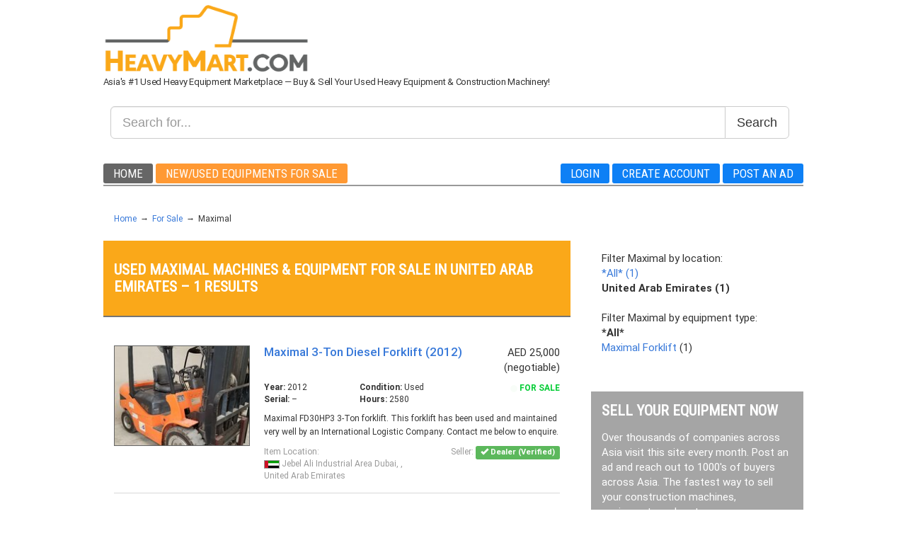

--- FILE ---
content_type: text/html; charset=UTF-8
request_url: https://www.heavymart.com/for-sale-AE/all/maximal/
body_size: 14547
content:
<!doctype html>
<html>
<head>
<!--
Copy and paste the AdSense code in between the <head></head> tags of your site
Place this code on every page across your site and Google will automatically show ads in all the best places for you
-->

<!-- CORE START -->
<script src="/core/timeme.min.js"></script>
<script type="text/javascript">
TimeMe.initialize({
  currentPageName: "current-page", // current page
  idleTimeoutInSeconds: 5, // stop recording time due to inactivity
});
</script>
<script>
_iOSDevice = !!navigator.platform.match(/iPhone|iPod|iPad/); //This sets the variable _iOSDevice to true or false, https://stackoverflow.com/questions/9038625/detect-if-device-is-ios
function asynclog() {
  if (!navigator.sendBeacon) return true;

  // URL to send the data to, e.g.
  let url = '/core_asynclog.php';

  // Data to send
  let data = new FormData();
  data.append('topis', TimeMe.getTimeOnCurrentPageInSeconds());
  data.append('p', '/for-sale-AE/all/maximal/');

  // Lets go!
  navigator.sendBeacon(url, data);
}
function asynclog_old() { //Chrome disables this in version 80. browsers are actively killing it. The replacement for ajax in unload handlers is sendBeacon
  var datax={};
  //var datax = {
  //  userid: 1740,
  //  password: 234
  //}
  datax['topis'] = TimeMe.getTimeOnCurrentPageInSeconds();
  datax['p'] = '/for-sale-AE/all/maximal/';

  request = $.ajax({
    url: "/core_asynclog.php",
    type: "post",
    data: datax,
    async: false //If you're trying to make an AJAX call when the user is leaving the request may be cancelled (interrupted) before it finishes. You can turn off the async option as a way around this.
  });
}
</script>
<script src="https://unpkg.com/typewriter-effect@latest/dist/core.js"></script>
<!-- CORE END -->
<title>Used Maximal Equipment For Sale in United Arab Emirates - HeavyMart.com</title>

<link rel="stylesheet" type="text/css" href="https://fonts.googleapis.com/css?family=Roboto+Condensed">
<link rel="stylesheet" type="text/css" href="https://fonts.googleapis.com/css?family=RobotoDraft:regular,bold,italic,thin,light,bolditalic,black,medium&lang=en">
<!-- Latest compiled and minified CSS -->
<link href="https://maxcdn.bootstrapcdn.com/bootstrap/3.3.7/css/bootstrap.min.css" rel="stylesheet">
<link rel="stylesheet" href="https://cdnjs.cloudflare.com/ajax/libs/bootstrap-select/1.12.2/css/bootstrap-select.min.css">
<link rel="stylesheet" href="/magic-check.min.css">
<link rel="stylesheet" type="text/css" href="/core/core.css">
<link rel="sitemap" href="/sitemap.xml" />
<script src="https://kit.fontawesome.com/82d6e95925.js"></script>
<meta charset="utf-8">
<meta name="description" content="New, refurbished & used Maximal equipment & parts for sale in United Arab Emirates on HeavyMart.com, Asia’s #1 classifieds for construction and heavy equipment.">
<meta name="viewport" content="width=device-width, initial-scale=1.0">
<style>
* {
	-webkit-box-sizing: border-box;
	-moz-box-sizing: border-box;
	box-sizing: border-box;
}
/*! normalize.css v5.0.0 | MIT License | github.com/necolas/normalize.css */

/**
 * 1. Change the default font family in all browsers (opinionated).
 * 2. Correct the line height in all browsers.
 * 3. Prevent adjustments of font size after orientation changes in
 *    IE on Windows Phone and in iOS.
 */

/* Document
   ========================================================================== */

html {
	font-family: sans-serif; /* 1 */
	line-height: 1.15; /* 2 */
	-ms-text-size-adjust: 100%; /* 3 */
	-webkit-text-size-adjust: 100%; /* 3 */
}
/* Sections
   ========================================================================== */

/**
 * Remove the margin in all browsers (opinionated).
 */

body {
	margin: 0;
	font-family: "RobotoDraft","Helvetica Neue", Helvetica, Arial, sans-serif;
	font-size: 15px;
	line-height: 1.42857143;
	color: #333;
}
/**
 * Add the correct display in IE 9-.
 */

article, aside, footer, header, nav, section {
	display: block;
}
/**
 * Correct the font size and margin on `h1` elements within `section` and
 * `article` contexts in Chrome, Firefox, and Safari.
 */

h1 {
	font-size: 2em;
	margin: 0.67em 0;
}
/* Grouping content
   ========================================================================== */

/**
 * Add the correct display in IE 9-.
 * 1. Add the correct display in IE.
 */

figcaption, figure, main { /* 1 */
	display: block;
}
/**
 * Add the correct margin in IE 8.
 */

figure {
	margin: 1em 40px;
}
/**
 * 1. Add the correct box sizing in Firefox.
 * 2. Show the overflow in Edge and IE.
 */

hr {
	box-sizing: content-box; /* 1 */
	height: 0; /* 1 */
	overflow: visible; /* 2 */
}
/**
 * 1. Correct the inheritance and scaling of font size in all browsers.
 * 2. Correct the odd `em` font sizing in all browsers.
 */

pre {
	font-family: monospace, monospace; /* 1 */
	font-size: 1em; /* 2 */
}
/* Text-level semantics
   ========================================================================== */

/**
 * 1. Remove the gray background on active links in IE 10.
 * 2. Remove gaps in links underline in iOS 8+ and Safari 8+.
 */

a {
	background-color: transparent; /* 1 */
	-webkit-text-decoration-skip: objects; /* 2 */
}
/**
 * Remove the outline on focused links when they are also active or hovered
 * in all browsers (opinionated).
 */

a:active, a:hover {
	outline-width: 0;
}
/**
 * 1. Remove the bottom border in Firefox 39-.
 * 2. Add the correct text decoration in Chrome, Edge, IE, Opera, and Safari.
 */

a {
	color: #3879D9;
	text-decoration:none;
}

abbr[title] {
	border-bottom: none; /* 1 */
	text-decoration: underline; /* 2 */
	text-decoration: underline dotted; /* 2 */
}
/**
 * Prevent the duplicate application of `bolder` by the next rule in Safari 6.
 */

b, strong {
	font-weight: inherit;
}
/**
 * Add the correct font weight in Chrome, Edge, and Safari.
 */

b, strong {
	font-weight: bolder;
}
/**
 * 1. Correct the inheritance and scaling of font size in all browsers.
 * 2. Correct the odd `em` font sizing in all browsers.
 */

code, kbd, samp {
	font-family: monospace, monospace; /* 1 */
	font-size: 1em; /* 2 */
}
/**
 * Add the correct font style in Android 4.3-.
 */

dfn {
	font-style: italic;
}
/**
 * Add the correct background and color in IE 9-.
 */

mark {
	background-color: #ff0;
	color: #000;
}
/**
 * Add the correct font size in all browsers.
 */

small {
	font-size: 80%;
}
/**
 * Prevent `sub` and `sup` elements from affecting the line height in
 * all browsers.
 */

sub, sup {
	font-size: 75%;
	line-height: 0;
	position: relative;
	vertical-align: baseline;
}
sub {
	bottom: -0.25em;
}
sup {
	top: -0.5em;
}
/* Embedded content
   ========================================================================== */

/**
 * Add the correct display in IE 9-.
 */

audio, video {
	display: inline-block;
}
/**
 * Add the correct display in iOS 4-7.
 */

audio:not([controls]) {
	display: none;
	height: 0;
}
/**
 * Remove the border on images inside links in IE 10-.
 */

img {
	border-style: none;
}
/**
 * Hide the overflow in IE.
 */

svg:not(:root) {
	overflow: hidden;
}
/* Forms
   ========================================================================== */

/**
 * 1. Change the font styles in all browsers (opinionated).
 * 2. Remove the margin in Firefox and Safari.
 */

button, input, optgroup, select, textarea {
	font-family: sans-serif; /* 1 */
	font-size: 100%; /* 1 */
	line-height: 1.15; /* 1 */
	margin: 0; /* 2 */
}
/**
 * Show the overflow in IE.
 * 1. Show the overflow in Edge.
 */

button, input { /* 1 */
	overflow: visible;
}
/**
 * Remove the inheritance of text transform in Edge, Firefox, and IE.
 * 1. Remove the inheritance of text transform in Firefox.
 */

button, select { /* 1 */
	text-transform: none;
}

/**
 * 1. Prevent a WebKit bug where (2) destroys native `audio` and `video`
 *    controls in Android 4.
 * 2. Correct the inability to style clickable types in iOS and Safari.
 */

button, html [type="button"], /* 1 */ [type="reset"], [type="submit"] {
 -webkit-appearance: button; /* 2 */
}

/**
 * Remove the inner border and padding in Firefox.
 */

button::-moz-focus-inner, [type="button"]::-moz-focus-inner, [type="reset"]::-moz-focus-inner, [type="submit"]::-moz-focus-inner {
 border-style: none;
 padding: 0;
}

/**
 * Restore the focus styles unset by the previous rule.
 */

button:-moz-focusring, [type="button"]:-moz-focusring, [type="reset"]:-moz-focusring, [type="submit"]:-moz-focusring {
 outline: 1px dotted ButtonText;
}
/**
 * Change the border, margin, and padding in all browsers (opinionated).
 */

fieldset {
	border: 1px solid #c0c0c0;
	margin: 0 2px;
	padding: 0.35em 0.625em 0.75em;
}
/**
 * 1. Correct the text wrapping in Edge and IE.
 * 2. Correct the color inheritance from `fieldset` elements in IE.
 * 3. Remove the padding so developers are not caught out when they zero out
 *    `fieldset` elements in all browsers.
 */

legend {
	box-sizing: border-box; /* 1 */
	color: inherit; /* 2 */
	display: table; /* 1 */
	max-width: 100%; /* 1 */
	padding: 0; /* 3 */
	white-space: normal; /* 1 */
}
/**
 * 1. Add the correct display in IE 9-.
 * 2. Add the correct vertical alignment in Chrome, Firefox, and Opera.
 */

progress {
	display: inline-block; /* 1 */
	vertical-align: baseline; /* 2 */
}
/**
 * Remove the default vertical scrollbar in IE.
 */

textarea {
	overflow: auto;
}

/**
 * 1. Add the correct box sizing in IE 10-.
 * 2. Remove the padding in IE 10-.
 */

[type="checkbox"], [type="radio"] {
 box-sizing: border-box; /* 1 */
 padding: 0; /* 2 */
}

/**
 * Correct the cursor style of increment and decrement buttons in Chrome.
 */

[type="number"]::-webkit-inner-spin-button, [type="number"]::-webkit-outer-spin-button {
 height: auto;
}

/**
 * 1. Correct the odd appearance in Chrome and Safari.
 * 2. Correct the outline style in Safari.
 */

[type="search"] {
 -webkit-appearance: textfield; /* 1 */
 outline-offset: -2px; /* 2 */
}

/**
 * Remove the inner padding and cancel buttons in Chrome and Safari on macOS.
 */

[type="search"]::-webkit-search-cancel-button, [type="search"]::-webkit-search-decoration {
 -webkit-appearance: none;
}

/**
 * 1. Correct the inability to style clickable types in iOS and Safari.
 * 2. Change font properties to `inherit` in Safari.
 */

::-webkit-file-upload-button {
 -webkit-appearance: button; /* 1 */
 font: inherit; /* 2 */
}
/* Interactive
   ========================================================================== */

/*
 * Add the correct display in IE 9-.
 * 1. Add the correct display in Edge, IE, and Firefox.
 */

details, /* 1 */ menu {
	display: block;
}
/*
 * Add the correct display in all browsers.
 */

summary {
	display: list-item;
}
/* Scripting
   ========================================================================== */

/**
 * Add the correct display in IE 9-.
 */

canvas {
	display: inline-block;
}
/**
 * Add the correct display in IE.
 */

template {
	display: none;
}

/* Hidden
   ========================================================================== */

/**
 * Add the correct display in IE 10-.
 */

[hidden] {
 display: none;
}



@media all and (min-width: 1024px) {
  #main {
  	width: 989px;
  	margin: 0 auto;
  }
  div#logo {
      display:block;
  }
  div#logomobile {
  	display:none;
  }
  .line {
  	width: 989px;
  	height: 4px;
  	border-bottom: 2px solid #999999;
  	position: absolute;
  }
  div.spacer
  {
      font-size: 0;
      height: 25px;
      line-height: 0;
  }
  div#leftcol {
      width:660px;
  }
  div#rightcol {
  	margin-left:29px;
  	float:left;
  	width:300px;
  }
  div#listingmaincontainer {
  	width:940px;
  }
  div#rightbox ul {
  	list-style-type: none;
  	padding: 0px 0px 0px 0px;
  }
  div#rightbox ul li {
  	display: inline-block;
  	width: 300px;
  	text-align: left;
  	padding: 6px 0px 10px 0px;
  }
  div#mainitemlist {
  	font-size:90%;
  }
  div#browsepageimage {
  	  width:192px;
  	  height:142px;
  }
  div#browsepageimage img {
  	  width:192px;
  	  height:142px;
  }
  div#browsepagelistcontent {
  	margin-left:212px;
  }
  div#sellerline {
  	float:right;text-align:right;
  }
  div#greenforsalebelowthumb {
  	display:none;
  }
  div#listingpageimage {
  	  float:left;
  	  width:432px;
  	  height:318px;
  }
  div#listingpageimage img {
  	  width:432px;
  	  height:318px;
  }
  div#listingpagelistcontent {
  	margin-left:462px; /* 432px (listingpageimage width) + 30px = 462px */
  }
  div .listingtable {
  	width:100%;
  }
  div .listingtable	tr:nth-child(even) {
    background: #eee;
  }
  div .listingtable tr td {
  	font-size:13px;
  	padding:5px 6px 5px 6px;
  	vertical-align:top;
  }
  div .layouttable {
  	width:100%;
  }
  div .layouttable tr td {
  	font-size:13px;
  	padding:5px 6px 5px 6px;
  	vertical-align:top;
  }
  .signup-form {
  	padding:30px;
  }
  .loginfootermobile {
    display:none;
  }
  .contactformcontainer {
    float:left;
    width:400px;
    margin-right:40px;
  }
  .contactdetailscontainer {
    float:left;
    width:260px;
    padding-top:30px;
  }
  div#pricediv {
    float:right;text-align:right;
  }
  div#pagination6 {
    display:none;
  }
  div#pagination10 {
    display:block;
  }
  .greyborderleft {
    border-left:1px solid #3f4040;
  }
}

@media all and (max-width: 1023px) {
  #main {
  	width: 660px;
  	margin: 0 auto;
  }
  div#logo {
    display:block;
  }
  div#logomobile {
  	display:none;
  }
  .line {
  	width: 660px;
  	height: 4px;
  	border-bottom: 2px solid #999999;
  }
  div.spacer {
    font-size: 0;
    height: 25px;
    line-height: 0;
  }
  div#leftcol {
      width:660px;
  }
  div#rightcol {
  	float:left;
  	width:660px;
  }
  div#rightbox ul {
  	list-style-type: none;
  	padding: 0px 0px 0px 0px;
  }
  div#rightbox ul li {
  	display: inline-block;
  	width: 300px;
  	text-align: left;
  	padding: 6px 0px 10px 0px;
  }
  div#browsepageimage {
	  width:192px;
	  height:142px;
  }
  div#browsepageimage img {
	  width:192px;
	  height:142px;
  }
  div#browsepagelistcontent {
  	margin-left:212px;
  }
  div#sellerline {
  	float:right;text-align:right;
  }
  div#greenforsalebelowthumb {
  	display:none;
  }
  div#listingpageimage {
	  text-align:center;
	  margin-bottom:34px;
  }
  div#listingpageimage img {
	  width:432px;
	  height:318px;
  }
  div .listingtable {
  	width:100%;
  }
  div .listingtable	tr:nth-child(even) {
    background: #eee;
  }
  div .listingtable tr td {
  	font-size:13px;
  	padding:5px 6px 5px 6px;
  	vertical-align:top;
  }
  .signup-form {
  	padding:30px;
  }
  .loginfootermobile {
    display:none;
  }
  .contactformcontainer {
    float:left;
    width:380px;
    margin-right:20px;
  }
  .contactdetailscontainer {
    float:left;
    width:240px;
    padding-top:30px;
  }
  div#pricediv {
    float:right;text-align:right;
  }
  div#pagination6 {
    display:none;
  }
  div#pagination10 {
    display:block;
  }
  .greyborderleft {
    border-left:1px solid #3f4040;
  }
}


@media all and (max-width: 675px) {
  #main {
  	/*width: 310px;*/
  	width:100%;
  	margin: 0 auto;
  }
  div#logo {
      display:none;
  }
  div#logomobile {
  	display:block;
  }
  .line {
  	width: 310px;
  	height: 4px;
  	border-bottom: 2px solid #999999;
  	display:none;
  }
  div.spacer {
    font-size: 0;
    height: 20px;
    line-height: 0;
  }
  div#rightcol {
  	float:left;
  	/*width:310px;*/
  	width:100%;
  	padding-left:15px;padding-right:15px;
  }
  div#leftcol {
    /*width:310px;*/
    width:100%;
  }
  div#orangebox {
    /*width: 310px;*/
    width:100%;
	  height: auto;
    overflow: auto;
	  overflow-x: hidden; /* hide horizontal scrollbar */
    background-color: #FAA819;
    /*border-right: 2px solid #757575;
    border-bottom: 2px solid #757575;*/
    border-right:0;border-bottom:0;
    padding: 15px;
  }
  div#orangeboxleft {
  	/*width:285px;*/
  	width:100%;
  	border-right:none;
  }
  div#orangeboxleftgreyborderright {
  	/*width:285px;*/
  	width:100%;
  	border-right:none;
  }


  div#orangeboxright {
    padding-left:0px;
  	margin-top:20px;
  	/*width:285px;*/
  	width:100%;
    border-left:none;
  }
  div#beloworangebox {
  	/*width:310px;*/
  	width:100%;
  	padding-left:15px;padding-right:15px;
  }
  div#menu {
    display:none;
  }
  div#rightbox ul li {
    display: inline-block;
    width: 300px;
    width:100%;
    text-align: left;
    padding: 6px 0px 10px 0px;
  }
  div#browsepageimage {
	  width:130px;
	  height:98px;
  }
  div#browsepageimage img {
	  width:130px;
	  height:98px;
  }
  div#browsepagelistcontent {
  	margin-left:140px;
  }
  div#sellerline {
  	float:right;
  }
  div#forsalebrowserow {
    display:none;
  }
  div#greenforsalebelowthumb {
  	display:block;
  }
  div#listingpageimage {
	  text-align:center;
	  margin-bottom:34px;
  }
  div#listingpageimage img {
	  width:432px;
	  height:318px;
  }
  div .listingtable {
  	width:100%;
  }
  div .listingtable	tr:nth-child(even) {
    background: #eee;
  }
  div .listingtable tr td {
  	font-size:13px;
  	padding:5px 6px 5px 6px;
  	vertical-align:top;
  }

  .signup-header {
  	padding-left:10px;
  	padding-right:10px;
  }
  .signup-narrow {
  	padding-left:10px;
  	padding-right:10px;
  }
  .signup-form {
  	padding:10px;
  }
  .loginfootermobile {
    display:block;
  }
  .contactformcontainer {
    width:100%;
  }
  .contactdetailscontainer {
    width:100%;
  }
  div#pricediv {
    float:right;text-align:right;
  }
  div#pagination6 {
    display:none;
  }
  div#pagination10 {
    display:block;
  }
  .greyborderleft {
    border-left:none;
  }
}

@media all and (max-width: 519px) {
  div.spacer
  {
    font-size: 0;
    height: 12px;
    line-height: 0;
  }
  div#sellerline {
  	float:left;
  	text-align:left;
  }
  div#forsalebrowserow {
    display:none;
  }
  div#greenforsalebelowthumb {
  	display:block;
  }
  div#listingpageimage {
	  text-align:center;
	  margin-bottom:34px;
  }
  div#listingpageimage img {
	  width:100%; /*the image will be responsive and scale up and down*/
	  height:auto;
  }
  div .listingtable {
  	width:100%;
  }
  div .listingtable	tr:nth-child(even) {
    background: #eee;
  }
  div .listingtable tr td {
  	font-size:13px;
  	padding:5px 6px 5px 6px;
  	vertical-align:top;
  }
  .signup-header {
  	padding-left:10px;
  	padding-right:10px;
  }
  .signup-narrow {
  	padding-left:10px;
  	padding-right:10px;
  }
  .signup-form {
  	padding:10px;
  }
  .loginfootermobile {
    display:block;
  }
  div#pricediv {
    float:left;text-align:left;
  }
  div#pricediv br {
    display:none
  }
  div#pagination6 {
    display:block;
  }
  div#pagination10 {
    display:none;
  }
  .greyborderleft {
    border-left:none;
  }
}


.pure-button {
	display: inline-block;
	zoom: 1;
	line-height: normal;
	white-space: nowrap;
	vertical-align: middle;
	text-align: center;
	cursor: pointer;
	-webkit-user-drag: none;
	-webkit-user-select: none;
	-moz-user-select: none;
	-ms-user-select: none;
	user-select: none;
	box-sizing: border-box
}
.pure-button::-moz-focus-inner {
  padding:0;
  border:0
}
.pure-button-group {
	letter-spacing: -.31em;
	text-rendering: optimizespeed
}
.opera-only :-o-prefocus, .pure-button-group {
  word-spacing:-.43em
}
.pure-button {
	font-family: inherit;
	font-size: 100%;
	padding: .5em 1em;
	color: #444;
	color: rgba(0,0,0,.8);
	border: 1px solid #999;
	border: transparent;
	background-color: #E6E6E6;
	text-decoration: none;
	border-radius: 3px
}
.pure-button-hover, .pure-button:focus, .pure-button:hover {
	filter: alpha(opacity=90);
	background-image: -webkit-linear-gradient(transparent, rgba(0,0,0,.05) 40%, rgba(0,0,0,.1));
	background-image: linear-gradient(transparent, rgba(0,0,0,.05) 40%, rgba(0,0,0,.1))
}
.pure-button:focus {
	outline: 0
}
.pure-button-active, .pure-button:active {
	box-shadow: 0 0 0 1px rgba(0,0,0,.15) inset, 0 0 6px rgba(0,0,0,.2) inset;
	border-color: #000\9
}
.pure-button-disabled, .pure-button-disabled:active, .pure-button-disabled:focus, .pure-button-disabled:hover, .pure-button[disabled] {
	border: none;
	background-image: none;
	filter: alpha(opacity=40);
	opacity: .4;
	cursor: not-allowed;
	box-shadow: none;
	pointer-events: none
}
.pure-button-hidden {
	display: none
}
.pure-button-primary, .pure-button-selected, a.pure-button-primary, a.pure-button-selected {
	background-color: #0078e7;
	color: #fff
}
.pure-button-group .pure-button {
	letter-spacing: normal;
	word-spacing: normal;
	vertical-align: top;
	text-rendering: auto;
	margin: 0;
	border-radius: 0;
	border-right: 1px solid #111;
	border-right: 1px solid rgba(0,0,0,.2)
}
.pure-button-group .pure-button:first-child {
	border-top-left-radius: 3px;
	border-bottom-left-radius: 3px
}
.pure-button-group .pure-button:last-child {
	border-top-right-radius: 3px;
	border-bottom-right-radius: 3px;
	border-right: none
}
.button-orange {
	background: rgb(255, 153, 51); /* this is orange */
	color: #fff;
	font-family: "Roboto Condensed", serif;
	text-transform: uppercase;
	font-size: 17px;
	margin: 0;
	padding: 4px 14px 4px 14px;
}
.button-grey {
	background: rgb(102, 102, 102); /* this is orange */
	color: #fff;
	font-family: "Roboto Condensed", serif;
	text-transform: uppercase;
	font-size: 17px;
	margin: 0;
	padding: 4px 14px 4px 14px;
}
.button-blue {
	background: rgb(14, 128, 245); /* this is orange */
	color: #fff;
	font-family: "Roboto Condensed", serif;
	text-transform: uppercase;
	font-size: 17px;
	margin: 0;
	padding: 4px 14px 4px 14px;
}
#logo {
	padding-top: 2px;
	padding-bottom: 6px;
}
#orangebox {
	width: 660px;
	/*height: 441px; not reliant on this as div clearboth is used below the floating elements */
	background-color: #FAA819;
	border-right: 2px solid #757575;
	border-bottom: 2px solid #757575;
	padding: 15px;
}
#orangeboxleft {
	float: left;
	display: block;
	width: 380px;
	/*border-right: 1px solid #fff;*//*border:1px solid #999;*/
}
#orangeboxleftgreyborderright {
	float: left;
	display: block;
	width: 380px;
	border-right: 1px solid #3f4040;/*border:1px solid #999;*/
}
#bluebox {
	width: 660px;
	/*height: 441px; not reliant on this as div clearboth is used below the floating elements */
	background-color: #266DD3;
	border-right: 2px solid #757575;
	border-bottom: 2px solid #757575;
	padding: 15px;
}
#blueboxleft {
	float: left;
	display: block;

}
#orangeboxright {
	float: left;
	display: block;
	width: 240px;
	padding-left: 18px;/*border:1px solid #09C;*/
  border-left: 1px solid #fff;
}
.hdrfont {
	color: #fff;
	font-family: "Roboto Condensed", serif;
	font-weight: bold;
	text-transform: uppercase;
	font-size: 21px;
	line-height: 24px;
}
.orangeboxinput {
	width: 98%;
	border: 1px solid #dadada;
	border-radius: 4px;
	font-size: 14px;
	padding: 9px 9px 9px 11px;
}
.orangeboxinput:focus {
	outline: none;
	border-color: #9ecaed;
	box-shadow: 0 0 10px #9ecaed;
}
label {
	cursor: pointer;	/* Styling Radio Input First of all, we turn the label cursor to a pointer to indicate that it is clickable  */
}
/*
.buttonx:active, .buttonx:focus, .buttonx:hover {
	text-decoration: none;
}
.buttonx.positive, buttonx.positive, input.positive[type="submit"], input.positive[type="button"] {
	background-color: #5e5e5e;
	box-shadow: inset 0 -1px #474747;
}
.buttonx.negative, .buttonx.neutral, .buttonx.positive, buttonx.negative, buttonx.neutral, buttonx.positive, input.negative[type="submit"], input.neutral[type="submit"], input.positive[type="submit"], input.negative[type="button"], input.neutral[type="button"], input.positive[type="button"] {
	color: #fff;
}
.buttonx, input[type="submit"], input[type="button"] {
	border: 0;
	cursor: pointer;
	display: inline-block;
	line-height: 1;
	font-weight: 400;
	letter-spacing: normal;
	background-color: #eaeff2;
	padding: 8px 20px;
	border-radius: 5px;
	box-shadow: inset 0 -1px #bbbfc2;
	color: #3b3c40;
	text-decoration: none;
}
.buttony:active, .buttony:focus, .buttony:hover {
	text-decoration: none;
}
.buttony.positive, buttony.positive, input.positive[type="submit"], input.positive[type="button"] {
	background-color: #0e80f5;
	box-shadow: inset 0 -1px #0e71c9;
}
.buttony.negative, .buttony.neutral, .buttony.positive, buttony.negative, buttony.neutral, buttony.positive, input.negative[type="submit"], input.neutral[type="submit"], input.positive[type="submit"], input.negative[type="button"], input.neutral[type="button"], input.positive[type="button"] {
	color: #fff;
}
.buttony, input[type="submit"], input[type="button"] {
	border: 0;
	cursor: pointer;
	display: inline-block;
	line-height: 1;
	font-weight: 400;
	letter-spacing: normal;
	background-color: #eaeff2;
	padding: 8px 20px;
	border-radius: 5px;
	box-shadow: inset 0 -1px #bbbfc2;
	color: #3b3c40;
	text-decoration: none;
}*/
div#orangeboxright ul {
	list-style-type: none;
	padding: 0;
}
div#orangeboxright ul li {
	display: inline-block;
	width: 100px;
	text-align: center;
	padding: 6px 3px 6px 3px;
}
div#orangeboxright ul li a {
	color: #404141;
	/* removed Nov 16, 2017 text-decoration: underline; */
	/*font-size: 13px;*/
}
div#orangeboxright p {
	padding-top: 15px;
	text-align: right;
}
div#orangeboxright p a {
	color: #404141;
	text-decoration: underline;
	/*font-size: 14px;*/
}
#beloworangebox {
	width:660px;
/*	padding: 15px;*/
}
div#beloworangebox h2 {
	color: #3f4040;
	font-family: "Roboto Condensed", serif;
	font-weight: bold;
	text-transform: uppercase;
	font-size: 21px;
	line-height: 24px;
}
div#beloworangebox ul {
	list-style-type: none;
	padding: 0px 0px 0px 15px;
}
div#beloworangebox ul li {
	display: inline-block;
	width: 140px;
	text-align: left;
	padding: 0px 3px 0px 3px;
}
div#beloworangebox ul li:before {
  /* http://codepen.io/leetech/pen/bIAah */
  content: "";
  border-color: transparent #3f4040;
  border-style: solid;
  border-width: 0.35em 0 0.35em 0.45em;
  display: block;
  height: 0;
  width: 0;
  left: -0.8em;
  top: 0.9em;
  position: relative;
}
div#beloworangebox ul li a {
	color: #404141;
	text-decoration: underline;
	/*font-size: 13px;*/
}
div#beloworangebox p {
	padding-top: 15px;
	text-align: right;
}
div#beloworangebox p a {
	color: #404141;
	text-decoration: underline;
	/*font-size: 14px;*/
}
div#leftcol {
	float:left;
}

#rightbox {

}
div#rightbox h3 {
	color: #3f4040;
	font-family: "Roboto Condensed", serif;
	font-weight: bold;
	text-transform: uppercase;
	font-size: 21px;
	line-height: 24px;
}

div#forsaleitem ul {
	list-style-type: none;
	padding: 0px 0px 0px 0px;
}
div#forsaleitem ul li {
	display: inline-block;
	/*width: 660px;*/
	width:100%;
	text-align: left;
	padding: 15px 0px 15px 0px;
	border-bottom:1px solid #D8D8D8;
}
.circle_green {
  border: 0;
  padding: 5px 5px;
  background: #00cc05;
  width: 12px;
  border-radius: 100%;
  margin-left: auto;
  margin-right: auto;
  width: 1%;
  float:left;
  vertical-align:middle;
}
.circle_red {
  border: 0;
  padding: 5px 5px;
  background: #ff0000;
  width: 12px;
  border-radius: 100%;
  margin-left: auto;
  margin-right: auto;
  width: 1%;
  float:left;
  vertical-align:middle;
}

.whiteheaderfont {
	color: #fff;
	font-family: "Roboto Condensed", serif;
	font-weight: bold;
	text-transform: uppercase;
	font-size: 21px;
	line-height: 24px;
}

.breadcrumb {
  background-color:transparent;
  margin-bottom:40px;
}
.breadcrumb>div {
  float: left;
  display: block;
  position: relative;
  padding-right: 5px;
  margin: 12px 0 12px 0;
  font-size:12px;
  line-height:10px;
}



/* https://idangero.us/swiper/ */
.swiper-container {
  width: 100%;
  height: 100%;
}
.swiper-slide {
  text-align: center;
  font-size: 18px;
  background: #fff;
  /* Center slide text vertically */
  display: -webkit-box;
  display: -ms-flexbox;
  display: -webkit-flex;
  display: flex;
  -webkit-box-pack: center;
  -ms-flex-pack: center;
  -webkit-justify-content: center;
  justify-content: center;
  -webkit-box-align: center;
  -ms-flex-align: center;
  -webkit-align-items: center;
  align-items: center;
}

/* override the bootstrap defaults for the default button style. */
.btn-blue:hover, .btn-blue:focus, .btn-blue:active, .btn-blue.active, .open .dropdown-toggle.btn-blue {
  background-color: #0C69BC;
  border-color: #0C69BC;
  color:#fff;
 }
.btn-blue {
  background-color: #0E80F5;
  border-color: #0E80F5;
  color:#fff;
  transition: all 0.3s ease-out;
}

.btn-green:hover, .btn-green:focus, .btn-green:active, .btn-green.active, .open .dropdown-toggle.btn-green {
  background-color: #128C7E;
  border-color: #128C7E;
  color:#fff;
  padding-top:10px;
  padding-bottom:10px;
 }
.btn-green {
  background-color: #25D366;
  border-color: #25D366;
  color:#fff;
  transition: all 0.3s ease-out;
  padding-top:10px;
  padding-bottom:10px;
}

.btn-orange:hover, .btn-orange:focus, .btn-orange:active, .btn-orange.active, .open .dropdown-toggle.btn-orange {
  background-color: #ED9200;
  border-color: #ED9200;
  color:#fff;
 }
.btn-orange {
  background-color: #FAA819;
  border-color: #FAA819;
  color:#fff;
  transition: all 0.3s ease-out;
}

.footer a {
  color:#fff;
  text-decoration:underline;
}
.footer a:hover {
  color:#E0E0E0;
  text-decoration:underline;
}
.loginfootermobile a {
  color:#fff;
  text-decoration:underline;
}
.loginfootermobile a:hover {
  color:#E0E0E0;
  text-decoration:underline;
}
.legal p {
  margin-bottom:25px;
}
.contactdetails p {
  line-height:24px;
  font-size:15px;
  padding-bottom:20px;
}
@keyframes blink {
  0% {
      opacity: 1;
  }
  50% {
      opacity: 0;
  }
  100% {
      opacity: 1;
  }
}


.blurtext {
  filter: blur(3px);
  -webkit-filter: blur(3px);
  -khtml-filter: blur(3px);
  -moz-filter: blur(3px);
  -ms-filter: blur(3px);
  -o-filter: blur(3px);

  user-select: none;
  -webkit-user-select: none;
  -khtml-user-select: none;
  -moz-user-select: none;
  -ms-user-select: none;
  -o-user-select: none;

  transition:0.4s;
}
/* this works, but we're not using transition now
.blurtext:hover {
  filter: blur(2px);-webkit-user-select: none;-khtml-user-select: none;-moz-user-select: none;-ms-user-select: none;-o-user-select: none;user-select: none;transition:0.4s;
}
*/
/*https://stackoverflow.com/questions/2989263/disable-auto-zoom-in-input-text-tag-safari-on-iphone*/
/*The browser will zoom if the font-size is less than 16px and the default font-size for form elements is 11px (at least in Chrome and Safari).*/
select, textarea, input[type="text"], input[type="password"], input[type="datetime"], input[type="datetime-local"], input[type="date"], input[type="month"], input[type="time"], input[type="week"], input[type="number"], input[type="email"], input[type="url"], input[type="search"], input[type="tel"], input[type="color"] { font-size: 16px; }


/* make a href link not clickable */
a.disabled {
  pointer-events: none;
  cursor: default;
}


/* added 20-Jan-2020 for toast */
#snackbar {
  visibility: hidden;
  min-width: 250px;
  margin-left: -125px;
  background-color: #0199FF;
  color: #fff;
  text-align: center;
  border-radius: 2px;
  padding: 16px;
  position: fixed;
  z-index: 1;
  left: 50%;
  bottom: 30px;
  font-size: 17px;
}
#snackbar.show {
  visibility: visible;
  -webkit-animation: fadein 0.5s, fadeout 0.5s 5.5s;
  animation: fadein 0.5s, fadeout 0.5s 5.5s;
}
@-webkit-keyframes fadein {
  from {bottom: 0; opacity: 0;}
  to {bottom: 30px; opacity: 1;}
}
@keyframes fadein {
  from {bottom: 0; opacity: 0;}
  to {bottom: 30px; opacity: 1;}
}
@-webkit-keyframes fadeout {
  from {bottom: 30px; opacity: 1;}
  to {bottom: 0; opacity: 0;}
}
@keyframes fadeout {
  from {bottom: 30px; opacity: 1;}
  to {bottom: 0; opacity: 0;}
}

</style>
<!-- HTML5 shim and Respond.js IE8 support of HTML5 elements and media queries -->
<!--[if lt IE 9]>
    <script src="https://oss.maxcdn.com/libs/html5shiv/3.7.0/html5shiv.js"></script>
    <script src="https://oss.maxcdn.com/libs/respond.js/1.3.0/respond.min.js"></script>
  <![endif]-->
<!--<link rel="stylesheet" href="https://cdnjs.cloudflare.com/ajax/libs/Swiper/3.4.2/css/swiper.min.css">-->
<!-- https://idangero.us/swiper/ -->
<link rel="stylesheet" href="https://cdnjs.cloudflare.com/ajax/libs/Swiper/4.5.0/css/swiper.min.css">
<link href="/jquery.fileuploader.css" media="all" rel="stylesheet">
<link href="/jquery.fileuploader-theme-thumbnails.css" media="all" rel="stylesheet">
<link rel="stylesheet" href="/core/intl-tel-input/css/intlTelInput.min.css">
<link rel="apple-touch-icon-precomposed" sizes="57x57" href="/apple-touch-icon-57x57.png" />
<link rel="apple-touch-icon-precomposed" sizes="114x114" href="/apple-touch-icon-114x114.png" />
<link rel="apple-touch-icon-precomposed" sizes="72x72" href="/apple-touch-icon-72x72.png" />
<link rel="apple-touch-icon-precomposed" sizes="144x144" href="/apple-touch-icon-144x144.png" />
<link rel="apple-touch-icon-precomposed" sizes="60x60" href="/apple-touch-icon-60x60.png" />
<link rel="apple-touch-icon-precomposed" sizes="120x120" href="/apple-touch-icon-120x120.png" />
<link rel="apple-touch-icon-precomposed" sizes="76x76" href="/apple-touch-icon-76x76.png" />
<link rel="apple-touch-icon-precomposed" sizes="152x152" href="/apple-touch-icon-152x152.png" />
<link rel="icon" type="image/png" href="/favicon-196x196.png" sizes="196x196" />
<link rel="icon" type="image/png" href="/favicon-96x96.png" sizes="96x96" />
<link rel="icon" type="image/png" href="/favicon-32x32.png" sizes="32x32" />
<link rel="icon" type="image/png" href="/favicon-16x16.png" sizes="16x16" />
<link rel="icon" type="image/png" href="/favicon-128.png" sizes="128x128" />
<meta name="application-name" content="&nbsp;"/>
<meta name="msapplication-TileColor" content="#FFFFFF" />
<meta name="msapplication-TileImage" content="mstile-144x144.png" />
<meta name="msapplication-square70x70logo" content="mstile-70x70.png" />
<meta name="msapplication-square150x150logo" content="mstile-150x150.png" />
<meta name="msapplication-wide310x150logo" content="mstile-310x150.png" />
<meta name="msapplication-square310x310logo" content="mstile-310x310.png" />


<!-- Connect your site to AdSense -->
<!-- Paste it into the HTML of http://heavymart.com, between the <head> and </head> tags -->
<script src='https://www.hCaptcha.com/1/api.js' async defer></script>
</head>
<body><!-- Debug: error_reporting() returns 32757; session id is tbsrl1oe7nqag834labmncs09h --><!-- $get_countryiso is us -->
<!-- Latest compiled and minified JavaScript -->
<script src="https://ajax.googleapis.com/ajax/libs/jquery/1.12.4/jquery.min.js"></script>
<script src="https://ajax.googleapis.com/ajax/libs/jqueryui/1.12.1/jquery-ui.min.js"></script>
<script src="/jquery.fileuploader.js" type="text/javascript"></script>
<script src="/core/jquery.inview.min.js" type="text/javascript"></script><!-- https://github.com/protonet/jquery.inview -->
<script src="/custom.js" type="text/javascript"></script><!-- for file upload Thumbnails theme https://innostudio.de/fileuploader/documentation/examples/thumbnails/ -->
<script src="//maxcdn.bootstrapcdn.com/bootstrap/3.3.7/js/bootstrap.min.js"></script>
<script src="https://cdnjs.cloudflare.com/ajax/libs/bootstrap-select/1.12.2/js/bootstrap-select.min.js"></script>
<!--<script src="https://cdnjs.cloudflare.com/ajax/libs/Swiper/3.4.2/js/swiper.jquery.min.js"></script>-->
<script src="https://cdnjs.cloudflare.com/ajax/libs/Swiper/4.5.0/js/swiper.min.js"></script>
<script>
			var iFrameResizer = {
					messageCallback: function(message){
						alert(message,parentIFrame.getId());
					}
				}
</script>
<!--<script src="http://www.heavymart.com.sg/iframeResizer.contentWindow.min.js"></script>-->


<div id="main">
  
  <div id="logo">
    <a href="https://www.heavymart.com/"><img src="/Logo-HEAVYMART.COM.png?v=2" width="292" /></a>
    <br>
    <!-- Previously: __1__ #1 Classifieds to Buy/Sell Heavy Machines & Construction Equipment -->
    <span style="font-size:13px;letter-spacing:-0.25px;">Asia's #1 Used Heavy Equipment Marketplace — Buy & Sell Your Used Heavy Equipment & Construction Machinery!</span>
  </div>

  <div id="logomobile" style="text-align:center;width:280px;margin:0 auto;margin-top:3px;">
    <a href="https://www.heavymart.com/" style="color:#666;"><img src="/Logo-HEAVYMART.COM.png?v=2" height="79" />
      <br /><div style="margin-top:4px;text-align:center;">Asia's #1 Used Heavy Equipment Marketplace — Buy & Sell Your Used Heavy Equipment & Construction Machinery!</div>
    </a>
  </div>
  
    <style>
/* The sticky class is added to the searchbar with JS when it reaches its scroll position */
/* Reference: https://www.w3schools.com/howto/howto_js_navbar_sticky.asp */
@media all and (max-width: 675px) {
  .sticky {
    position: fixed;
    top: 0;
    width: 100%;
    background-color: #FAA819;
    z-index:66666;
    -webkit-transition: background-color 300ms linear;
    -ms-transition: background-color 300ms linear;
    transition: background-color 300ms linear;
  }
  .whitebg {
    background-color: #FFFFFF;
    -webkit-transition: background-color 300ms linear;
    -ms-transition: background-color 300ms linear;
    transition: background-color 300ms linear;
  }

  /* Add some top padding to the page content to prevent sudden quick movement (as the navigation bar gets a new position at the top of the page (position:fixed and top:0) */
  .sticky + .content {
    padding-top: 60px;
  }
}
  </style>
  <form action="/search.php" method="post">
  <div id="searchbar" class="input-group input-group-lg" style="padding-top:18px;padding-bottom:20px;padding-left:10px;padding-right:20px;">
    <input type="text" name="keyword" class="form-control" placeholder="Search for...">
    <span class="input-group-btn">
      <button class="btn btn-default" type="submit">Search</button>
    </span>
  </div>
  </form>
  <script>
// When the user scrolls the page, execute myFunction
window.onscroll = function() {myFunction()};
// Get the searchbar
var searchbar = document.getElementById("searchbar");
// Get the offset position of the searchbar
var sticky = searchbar.offsetTop;
// Add the sticky class to the searchbar when you reach its scroll position. Remove "sticky" when you leave the scroll position
function myFunction() {
  if (window.pageYOffset >= sticky) {
    searchbar.classList.add("sticky");
    searchbar.classList.remove("whitebg");
  } else {
    searchbar.classList.remove("sticky");
    searchbar.classList.add("whitebg");
  }
}
  </script>
  
  <div id="menu" style="margin-top:15px;">
    <a href="/"><button class="button-grey pure-button">Home</button></a>
    <a href="/for-sale/"><button class="button-orange pure-button">New/Used Equipments For Sale</button></a>
    
    <div style="float:right;">
        <a href="/login/"><button class="button-blue pure-button">Login</button></a> <a href="/signup/"><button class="button-blue pure-button">Create Account</button></a> <a href="/post-ad/"><button class="button-blue pure-button">Post An Ad</button></a>
        </div>
    <div style="clear:both;"></div>
  </div>

  <div class="line"></div>
  <div class="spacer"></div>
<!-- include start -->
<!-- listings_query sql: SELECT * FROM listings,users WHERE brand='Maximal' AND approved='Y' AND (active='Y' OR (active='N' AND deletereason='This item has been sold')) AND listings.username=users.username AND itemlocation='AE'  ORDER BY IF( price='', 1, 0 ), itemlocation='SG' DESC, IF (category='Others' OR category='Spare Part',0,1) DESC, IF (priority='low',0,1) DESC, listings.datetime_updated DESC, listings.datetime DESC --><!-- $totalitems is 1 -->
<div class="breadcrumb">
	<div><a href="/">Home</a></div>

	<div style="font-size:12px;">&rarr;</div><div><a href="/for-sale/">For Sale</a><br /><span style="display: block; font-size: 10px; color: #666; padding-right: 4px;font-weight: normal;"><!--705 listings--></span></div>


	<div style="font-size:12px;">&rarr;</div><div>Maximal<br /><span style="display: block; font-size: 10px; color: #666; padding-right: 4px;font-weight: normal;"><!--1 listing--></span></div>
  </div>

<div id="leftcol">
    <div id="orangebox" style="border-right:none;margin-bottom:25px;">
            <h1 class="hdrfont">Used Maximal Machines & Equipment For Sale in United Arab Emirates<!--1 found--> – 1 results</h1>
  </div>
    <div style="padding-left:15px;padding-right:15px;">
      <div id="forsaleitem">
<ul><li style="position:relative;">
  <div>

	<div style="float:left;" id="browsepageimage">
	  <div>
            <a href="/for-sale/4726-Maximal-3-Ton-Diesel-Forklift-2012"><img src="/uploads/8d54ebd01a77bacad8d2.192x142.jpg" alt="Used Maximal FD30 Forklift For Sale in Singapore" width="192" height="142" srcset="/uploads/8d54ebd01a77bacad8d2.192x142.jpg 1x, /uploads/8d54ebd01a77bacad8d2.384x284.jpg 2x, /uploads/8d54ebd01a77bacad8d2.576x426.jpg 3x" style="border:1px solid #666" ></a>          </div>
	  <div style="float:right;margin-top:10px;height:32x;" id="greenforsalebelowthumb">
	    	    <div class="circle_green" style="animation: blink 1s;animation-iteration-count: infinite;"></div>
	    <div style="float:left;vertical-align:middle;text-transform:uppercase;font-weight:bold;padding-left:3px;color:#0C3;margin-top:-4px;font-size:12px;">For Sale</div>
	    	  </div>
	</div>
	<!--<div style="/*width:454px;*/margin-left:212px;" id="browsepagelistcontent"> this works, but shifted margin-left:212px to media query-->
	<div style="/*width:454px;*/" id="browsepagelistcontent">
	 <div style="float:left;width:100%;">
	  	  <div style="float:left;vertical-align:top;max-width:310px;/*width:290px;*/font-size:14px;" id="captiondiv"><h2 style="font-size:14px;padding:0;margin:0;"><a href="/for-sale/4726-Maximal-3-Ton-Diesel-Forklift-2012" style="font-size:17px;">Maximal 3-Ton Diesel Forklift (2012)</a></h2></div>
	  <div style="/*float is left or right depending on screen;*/" id="pricediv" >
	    <!--updated 5 Aug 2019 to allow price to be seen even if sold -->
	    <!--updated 21 Jan 2020 to show previous price (if present)-->
	    	    AED 25,000 <br />(negotiable)	    	  </div>
	  <div style="clear:both;"></div>
	  <div style="margin-top:9px;">
	    <div style="float:left;width:135px;font-size:12px;">
	      <span style="font-weight:bold;">Year:</span> 2012<br />
	      <span style="font-weight:bold;">Serial:</span> &ndash;	    </div>
	    <div style="float:left;width:155px;font-size:12px;">
	      <span style="font-weight:bold;">Condition:</span> Used<br />
	      <span style="font-weight:bold;">Hours:</span> 2580	    </div>
	    <!--<div style="float:left;width:80px;font-size:12px;" id="forsalebrowserow"><div style="float:right;margin-top:5px;"><div class="circle_green" style="animation: blink 1s;animation-iteration-count: infinite;"></div><div style="float:left;vertical-align:middle;text-transform:uppercase;font-weight:bold;padding-left:3px;color:#0C3;margin-top:-4px;">For Sale</div></div></div>-->
	    <div style="float:right;width:80px;font-size:12px;" id="forsalebrowserow"><div style="float:right;margin-top:5px;"><div class="circle_green" style="animation: blink 1s;animation-iteration-count: infinite;"></div><div style="float:left;vertical-align:middle;text-transform:uppercase;font-weight:bold;padding-left:3px;color:#0C3;margin-top:-4px;">For Sale</div></div></div>
	    <div style="clear:both;"></div>
	  </div>

  	<div style="float:left;/*width:454px;*/margin-top:9px;"><p style="font-size:12px;line-height:19px;">Maximal FD30HP3 3-Ton forklift. This forklift has been used and maintained very well by an International Logistic Company. Contact me below to enquire.</p></div>
  	<div style="clear:both;"></div>


	  <div style="float:left;width:220px;font-size:12px;color:#999999;">
	    Item Location:<br />
	    <img style="border:0.25px solid #999;" src="/core/countryflags/ae.png" width="22" /> Jebel Ali Industrial Area Dubai, , United Arab Emirates	    	  </div>

	  	  <div style="/*float:right; set in media query. floats left on small screen*/min-width:140px;font-size:12px;color:#999999;" id="sellerline">
	    	    Seller: <!--Kinetic Equipment Rental LLC<br />--><!--if <!--you update these text you have to update listing inc php too--> <span class="label label-success" style="cursor:pointer;font-size:11px;" data-toggle="tooltip" title="HeavyMart considers a Dealer to be a company/proprietor with one of its main purposes being buying and/or selling of heavy equipment and machinery. The verification of dealers on HeavyMart serves to safeguard buyers by ensuring sellers are legally registered companies. HeavyMart has confirmed the legitimacy of this company based on registration information. More info in Terms & Conditions."><span class="glyphicon glyphicon-ok" aria-hidden="true"></span> Dealer (Verified)</span>	    	  </div>
	  	  <div style="clear:both;"></div>


	  	 </div>
	</div>
	<div style="clear:both;"></div>
	  </div>
</li><!-- $row is 1 --><!-- $localitemcount is 1 --></ul>

      </div>

<!-- pagination start -->
<!-- example
    <div style="float:right;">
    <ul class="pagination">
       <li><a href="#">&laquo;</a></li>
       <li class="active"><a href="#">1</a></li>
       <li class="disabled"><a href="#">2</a></li>
       <li><a href="#">3</a></li>
       <li><a href="#">4</a></li>
       <li><a href="#">5</a></li>
       <li><a href="#">&raquo;</a></li>
    </ul>
    </div>
    <div style="clear:both;"></div>
-->
<!-- pagination end -->
  <!-- subscribe box start -->
    <br />
  <div style="width:100%;margin:0 auto;">
  <div style="background-color:#e3f5ff;" class="panel panel-default">
  <div class="panel-body">
    <div style="padding:0px 0px 8px; 0px;"><div style="font-size:16px;" id="dontmissnewlistingsheader"><strong>    Be the first to know about new Maximal  listings in Asia!
    </strong></div><span class="glyphicon glyphicon-envelope" aria-hidden="true"></span> Enter your email below to get new Maximal  listings in your inbox.</div>
    <form name="subscribelisting" id="subscribelisting" action="/subscribelisting.php" method="post">
    <div class="input-group">
      <input name="brand" type="hidden" value="maximal">
      <input name="brandnice" type="hidden" value="Maximal">
      <input name="category" type="hidden" value="all">
      <input name="categorynice" type="hidden" value="">
      <input name="email" type="email" class="form-control" placeholder="Enter your email" required>
      <span class="input-group-btn">
        <input class="btn btn-default" type="submit" value="Go!">
        <!--<button class="btn btn-default" type="button">Go!</button>-->
      </span>
    </div><!-- /input-group -->
    </form>
    <div id="result" style="padding-top:4px;"></div>
<script>
//https://github.com/protonet/jquery.inview
$('#dontmissnewlistingsheader').on('inview', function(event, isInView) {
  if (isInView) {
        // counter function
        $("#dontmissnewlistingsheader").effect( "shake" );
        $("#dontmissnewlistingsheader").off('inview');
  } else {
    // element has gone out of viewport
  }
});
</script>
    <script>
    /* attach a submit handler to the form */
    $("#subscribelisting").submit(function(event) {

      /* stop form from submitting normally */
      event.preventDefault();

      /* get some values from elements on the page: */
      var $form = $(this),
          //term = $form.find('input[name="s"]').val(),
          formdata = $form.serialize(),
          url = $form.attr('action');

      /* Send the data using post */
      //var posting = $.post(url, {formdata: formdata}, function(result){alert('Message is'+result)} );
      var posting = $.post(url, {formdata: formdata});

      /* Put the results in a div */
      posting.done(function(data) {
        //alert('Data is '+data);
        $("#result").html(data);
      });
    });
    </script>
  </div>
  </div>
  </div>
    <!-- subscribe box end -->
  </div>




</div>



<!-- end leftcol -->

<!-- start rightcol -->
<div id="rightcol">
	<div style="padding:15px 15px 30px 15px;">

  
  

Filter Maximal  by location:<br /><a href="/for-sale/all/maximal/">*All* (1)</a><br><strong>United Arab Emirates (1)</strong><br /><br />Filter Maximal by equipment type:<br /><strong>*All*</strong><br><a href="/for-sale-AE/forklifts/maximal/">Maximal Forklift</a> (1)<br /><br />	</div>

  <div id="rightbox" style="background-color:#a5a5a5;padding:15px;">
    <span class="whiteheaderfont">Sell Your Equipment Now</span>
    <p style="margin-top:15px;color:#fff;">Over thousands of companies across Asia visit this site every month. Post an ad and reach out to 1000's of buyers across Asia. The fastest way to sell your construction machines, equipments and parts.</p>
    <a class="btn btn-blue btn-lg" href="/post-ad/">Sell Your Machine/Equipment</a>
    <!--<p style="text-align:right;">
      <a href="#">Post a free ad</a>
    </p>-->
  </div>
</div>
<!-- end rightcol -->



<!--<br /><br />Condition: A<br />Year: 2004<br />Engine: CAT 3454<br />Item Location: Singapore-->


<!-- include end -->
  <div style="clear:both;"></div>
  <div style="margin-top:53px;"> </div>
<div class="loginfootermobile" style="background-color:#0072D8;">
  <div style="text-align:center;color:#fff;padding:12px 12px 12px 12px;font-size:14px;">
    <div style="width:80%;margin:0 auto;">
      <div style="margin:0 auto;display:inline-block;padding:2px 4px;">
        <strong>Members:</strong>
      </div>
      <div style="margin:0 auto;display:inline-block;padding:2px 6px;"><a href="/login/">Login</a> &nbsp;|&nbsp; <a href="/signup/">Create account</div>                </div>    
  </div>
</div>
<div style="background-color:#646565;" class="footer">
  <div style="text-align:center;color:#fff;padding:12px 12px 12px 12px;font-size:12pt;">
    <div style="width:80%;margin:0 auto;">
       <div style="margin:0 auto;display: inline-block;padding:2px 6px;"><a href="/about/">About Us</a></div>
       <div style="margin:0 auto;display: inline-block;padding:2px 6px;"><a href="/about/#faq">FAQ</a></div>
       <div style="margin:0 auto;display: inline-block;padding:2px 6px;"><a href="/post-ad/">Post An Ad</a></div>
       <div style="margin:0 auto;display: inline-block;padding:2px 6px;"><a href="/legal/terms/">Terms & Conditions</a></div>
       <div style="margin:0 auto;display: inline-block;padding:2px 6px;"><a href="/legal/privacy/">Privacy & Cookies</a></div>
       <!--<div style="margin:0 auto;display: inline-block;padding:2px 4px;"><a href="/about/">About HeavyMart.com.sg</a></div>-->
       <!--<div style="margin:0 auto;display: inline-block;padding:2px 4px;"><a href="/contact/">Contact</a></div>-->
    </div>
    <div style="display:block;margin-top:20px;"><span style="font-size:12px;">Copyright &copy; 2026 HeavyMart.com. All rights reserved.</span></div>
  </div>
</div>
<!-- Added Dec 6, 2018: Select language if language options are set in conf.php $availablelanguagelist -->
<div style="margin:25px 0px 51px 0px;text-align: center;">
  <div class="btn-group" role="group">
            <button type="button" class="btn btn-info" onclick="javascript:location.href='/for-sale-AE/all/maximal/'">English</button>
                <button type="button" class="btn btn-default" onclick="javascript:location.href='/for-sale-AE/all/maximal/?lang=id'">Indonesian</button>
                <button type="button" class="btn btn-default" onclick="javascript:location.href='/for-sale-AE/all/maximal/?lang=vi'">Tiếng Việt</button>
            
    <!--<button type="button" class="btn btn-info" onclick="javascript:location.href='/for-sale-AE/all/maximal/?lang=id'">Indonesia</button>-->
    <!--<a href="/for-sale-AE/all/maximal/?lang=id" class="btn btn-info" role="button">Indonesia</a> We don't use this because template.php overwrites any href tag. We use button onclick as per above instead! -->
    <!--<button type="button" class="btn btn-default" onclick="javascript:location.href='/for-sale-AE/all/maximal/?lang=en'">English</button>-->
    <!--<a href="/for-sale-AE/all/maximal/?lang=en" class="btn btn-default" role="button">English</a> We don't use this because template.php overwrites any href tag. We use button onclick as per above instead!-->
  </div>
</div>

<br><br></div>
<!-- end main-->
<!-- Placed at the end of the document so the pages load faster -->
<script src="/validator.min.js"></script>

<!-- Intercom plugin -->


<script>
$(document).ready(function(){
    $('[data-toggle="tooltip"]').tooltip();
});
</script>
<script type="text/javascript">
// Select the links that start with "tel" in their href
$("a[href^=tel]").each(function(){
  $(this).click(function(e){
    // track this click
    $.get("/core.helper.trackclicktocall.php", { formsubmit: "yes", vid: "7070690", http_referer: "", request_uri: "/for-sale-AE/all/maximal/", request_tel: this.href } );
  });
});
// Updated 2019-12-18
// Select the links that start with "sms" in their href
$("a[href^=sms]").each(function(){
  $(this).click(function(e){
    // track this click
    $.get("/core.helper.trackclicktocall.php", { formsubmit: "yes", vid: "7070690", http_referer: "", request_uri: "/for-sale-AE/all/maximal/", request_tel: this.href } );
  });
});
// Updated 2019-12-18
// Track whatsapp click to whatsapp links
// https://stackoverflow.com/questions/303956/select-a-which-href-ends-with-some-string
$('a[href^="https://wa.me"]').each(function(){
  $(this).click(function(e){
    // track this click
    $.get("/core.helper.trackclicktocall.php", { formsubmit: "yes", vid: "7070690", http_referer: "", request_uri: "/for-sale-AE/all/maximal/", request_tel: this.href } );
  });
});
</script>

<!-- script to ping.php -->
<script>
function ping(){
  $.ajax({
    url: '/ping.php',
    success: function(result){
      //alert('reply');
    },
    error: function(result){
      //alert('timeout/error');
    }
  });
}
var myTimer;
var checkFocus = function() {
  //console.log('Does this page have focus? '+document.hasFocus());
  if (document.hasFocus()) {
    ping();
    myTimer = setInterval(ping, 10000);
  } else {
    //console.log('Does this page have focus? '+document.hasFocus());
    //console.log('Clearing interval');
    clearInterval(myTimer);
  }
}
checkFocus(); // init
window.addEventListener("focus", checkFocus);
window.addEventListener("blur", checkFocus);
</script>
<!-- core start -->
<script>
if (_iOSDevice) {
  $(window).on("pagehide", function(e) {
    asynclog();
  });
} else {
  $(window).on("unload", function(e) {
    asynclog();
  });
}
</script>
<!-- core end -->

<!-- You have xx free ads remaining start -->
<!-- You have xx free ads remaining end -->

<!-- 20-Jan-2020 snackbar start -->
<script>
function executeQuery() {
  $.ajax({
    url: '/get_latest_visitors.php',
    success: function(data) {
      if (data) {
        //alert(data);
        // do something with the return value here if you like
        if (window.name.indexOf('[' + data + ']') !== -1) {
          //do nothing because [27047|SG] exists
        } else {
          window.name = window.name + '[' + data + ']';
          var x = document.getElementById("snackbar");
          $('#snackbar').html('<img width="40" height="40" src="/core/countryflags-circle/'+data.split('|')[1].replace(/\s+/g, '-').toLowerCase()+'.png">&nbsp; A user from '+data.split('|')[1]+' just visited HeavyMart');
          x.className = "show";
          setTimeout(function(){ x.className = x.className.replace("show", ""); }, 6000);

        }
      }
    }
  });
  setTimeout(executeQuery, 15000); // you could choose not to continue on failure...
}

$(document).ready(function() {
  // run the first time; all subsequent calls will take care of themselves
  setTimeout(executeQuery, 15000);
});
</script>
<div id="snackbar" style="z-index:10000">Some text some message..</div>
<!-- 20-Jan-2020 snackbar end -->


</body>
</html>

--- FILE ---
content_type: text/css; charset=utf-8
request_url: https://fonts.googleapis.com/css?family=RobotoDraft:regular,bold,italic,thin,light,bolditalic,black,medium&lang=en
body_size: 778
content:
/* cyrillic-ext */
@font-face {
  font-family: 'RobotoDraft';
  font-style: italic;
  font-weight: 400;
  src: url(https://fonts.gstatic.com/s/robotodraft/v18/2sDYZGBLgJnUjLre-wxFG1W-E7c9YQPSvi4cMQ.woff2) format('woff2');
  unicode-range: U+0460-052F, U+1C80-1C8A, U+20B4, U+2DE0-2DFF, U+A640-A69F, U+FE2E-FE2F;
}
/* cyrillic */
@font-face {
  font-family: 'RobotoDraft';
  font-style: italic;
  font-weight: 400;
  src: url(https://fonts.gstatic.com/s/robotodraft/v18/2sDYZGBLgJnUjLre-wxFG1W-E749YQPSvi4cMQ.woff2) format('woff2');
  unicode-range: U+0301, U+0400-045F, U+0490-0491, U+04B0-04B1, U+2116;
}
/* greek-ext */
@font-face {
  font-family: 'RobotoDraft';
  font-style: italic;
  font-weight: 400;
  src: url(https://fonts.gstatic.com/s/robotodraft/v18/2sDYZGBLgJnUjLre-wxFG1W-E7Y9YQPSvi4cMQ.woff2) format('woff2');
  unicode-range: U+1F00-1FFF;
}
/* greek */
@font-face {
  font-family: 'RobotoDraft';
  font-style: italic;
  font-weight: 400;
  src: url(https://fonts.gstatic.com/s/robotodraft/v18/2sDYZGBLgJnUjLre-wxFG1W-E7k9YQPSvi4cMQ.woff2) format('woff2');
  unicode-range: U+0370-0377, U+037A-037F, U+0384-038A, U+038C, U+038E-03A1, U+03A3-03FF;
}
/* vietnamese */
@font-face {
  font-family: 'RobotoDraft';
  font-style: italic;
  font-weight: 400;
  src: url(https://fonts.gstatic.com/s/robotodraft/v18/2sDYZGBLgJnUjLre-wxFG1W-E7U9YQPSvi4cMQ.woff2) format('woff2');
  unicode-range: U+0102-0103, U+0110-0111, U+0128-0129, U+0168-0169, U+01A0-01A1, U+01AF-01B0, U+0300-0301, U+0303-0304, U+0308-0309, U+0323, U+0329, U+1EA0-1EF9, U+20AB;
}
/* latin-ext */
@font-face {
  font-family: 'RobotoDraft';
  font-style: italic;
  font-weight: 400;
  src: url(https://fonts.gstatic.com/s/robotodraft/v18/2sDYZGBLgJnUjLre-wxFG1W-E7Q9YQPSvi4cMQ.woff2) format('woff2');
  unicode-range: U+0100-02BA, U+02BD-02C5, U+02C7-02CC, U+02CE-02D7, U+02DD-02FF, U+0304, U+0308, U+0329, U+1D00-1DBF, U+1E00-1E9F, U+1EF2-1EFF, U+2020, U+20A0-20AB, U+20AD-20C0, U+2113, U+2C60-2C7F, U+A720-A7FF;
}
/* latin */
@font-face {
  font-family: 'RobotoDraft';
  font-style: italic;
  font-weight: 400;
  src: url(https://fonts.gstatic.com/s/robotodraft/v18/2sDYZGBLgJnUjLre-wxFG1W-E7o9YQPSvi4.woff2) format('woff2');
  unicode-range: U+0000-00FF, U+0131, U+0152-0153, U+02BB-02BC, U+02C6, U+02DA, U+02DC, U+0304, U+0308, U+0329, U+2000-206F, U+20AC, U+2122, U+2191, U+2193, U+2212, U+2215, U+FEFF, U+FFFD;
}
/* cyrillic-ext */
@font-face {
  font-family: 'RobotoDraft';
  font-style: italic;
  font-weight: 700;
  src: url(https://fonts.gstatic.com/s/robotodraft/v18/2sDFZGBLgJnUjLre-wxFG1W-GwEYdCPwswQmOGGN2w.woff2) format('woff2');
  unicode-range: U+0460-052F, U+1C80-1C8A, U+20B4, U+2DE0-2DFF, U+A640-A69F, U+FE2E-FE2F;
}
/* cyrillic */
@font-face {
  font-family: 'RobotoDraft';
  font-style: italic;
  font-weight: 700;
  src: url(https://fonts.gstatic.com/s/robotodraft/v18/2sDFZGBLgJnUjLre-wxFG1W-GwEYdCrwswQmOGGN2w.woff2) format('woff2');
  unicode-range: U+0301, U+0400-045F, U+0490-0491, U+04B0-04B1, U+2116;
}
/* greek-ext */
@font-face {
  font-family: 'RobotoDraft';
  font-style: italic;
  font-weight: 700;
  src: url(https://fonts.gstatic.com/s/robotodraft/v18/2sDFZGBLgJnUjLre-wxFG1W-GwEYdCLwswQmOGGN2w.woff2) format('woff2');
  unicode-range: U+1F00-1FFF;
}
/* greek */
@font-face {
  font-family: 'RobotoDraft';
  font-style: italic;
  font-weight: 700;
  src: url(https://fonts.gstatic.com/s/robotodraft/v18/2sDFZGBLgJnUjLre-wxFG1W-GwEYdC3wswQmOGGN2w.woff2) format('woff2');
  unicode-range: U+0370-0377, U+037A-037F, U+0384-038A, U+038C, U+038E-03A1, U+03A3-03FF;
}
/* vietnamese */
@font-face {
  font-family: 'RobotoDraft';
  font-style: italic;
  font-weight: 700;
  src: url(https://fonts.gstatic.com/s/robotodraft/v18/2sDFZGBLgJnUjLre-wxFG1W-GwEYdCHwswQmOGGN2w.woff2) format('woff2');
  unicode-range: U+0102-0103, U+0110-0111, U+0128-0129, U+0168-0169, U+01A0-01A1, U+01AF-01B0, U+0300-0301, U+0303-0304, U+0308-0309, U+0323, U+0329, U+1EA0-1EF9, U+20AB;
}
/* latin-ext */
@font-face {
  font-family: 'RobotoDraft';
  font-style: italic;
  font-weight: 700;
  src: url(https://fonts.gstatic.com/s/robotodraft/v18/2sDFZGBLgJnUjLre-wxFG1W-GwEYdCDwswQmOGGN2w.woff2) format('woff2');
  unicode-range: U+0100-02BA, U+02BD-02C5, U+02C7-02CC, U+02CE-02D7, U+02DD-02FF, U+0304, U+0308, U+0329, U+1D00-1DBF, U+1E00-1E9F, U+1EF2-1EFF, U+2020, U+20A0-20AB, U+20AD-20C0, U+2113, U+2C60-2C7F, U+A720-A7FF;
}
/* latin */
@font-face {
  font-family: 'RobotoDraft';
  font-style: italic;
  font-weight: 700;
  src: url(https://fonts.gstatic.com/s/robotodraft/v18/2sDFZGBLgJnUjLre-wxFG1W-GwEYdC7wswQmOGE.woff2) format('woff2');
  unicode-range: U+0000-00FF, U+0131, U+0152-0153, U+02BB-02BC, U+02C6, U+02DA, U+02DC, U+0304, U+0308, U+0329, U+2000-206F, U+20AC, U+2122, U+2191, U+2193, U+2212, U+2215, U+FEFF, U+FFFD;
}
/* cyrillic-ext */
@font-face {
  font-family: 'RobotoDraft';
  font-style: normal;
  font-weight: 100;
  src: url(https://fonts.gstatic.com/s/robotodraft/v18/2sDYZGBLgJnUjLre-wxFG13YE7c9YQPSvi4cMQ.woff2) format('woff2');
  unicode-range: U+0460-052F, U+1C80-1C8A, U+20B4, U+2DE0-2DFF, U+A640-A69F, U+FE2E-FE2F;
}
/* cyrillic */
@font-face {
  font-family: 'RobotoDraft';
  font-style: normal;
  font-weight: 100;
  src: url(https://fonts.gstatic.com/s/robotodraft/v18/2sDYZGBLgJnUjLre-wxFG13YE749YQPSvi4cMQ.woff2) format('woff2');
  unicode-range: U+0301, U+0400-045F, U+0490-0491, U+04B0-04B1, U+2116;
}
/* greek-ext */
@font-face {
  font-family: 'RobotoDraft';
  font-style: normal;
  font-weight: 100;
  src: url(https://fonts.gstatic.com/s/robotodraft/v18/2sDYZGBLgJnUjLre-wxFG13YE7Y9YQPSvi4cMQ.woff2) format('woff2');
  unicode-range: U+1F00-1FFF;
}
/* greek */
@font-face {
  font-family: 'RobotoDraft';
  font-style: normal;
  font-weight: 100;
  src: url(https://fonts.gstatic.com/s/robotodraft/v18/2sDYZGBLgJnUjLre-wxFG13YE7k9YQPSvi4cMQ.woff2) format('woff2');
  unicode-range: U+0370-0377, U+037A-037F, U+0384-038A, U+038C, U+038E-03A1, U+03A3-03FF;
}
/* vietnamese */
@font-face {
  font-family: 'RobotoDraft';
  font-style: normal;
  font-weight: 100;
  src: url(https://fonts.gstatic.com/s/robotodraft/v18/2sDYZGBLgJnUjLre-wxFG13YE7U9YQPSvi4cMQ.woff2) format('woff2');
  unicode-range: U+0102-0103, U+0110-0111, U+0128-0129, U+0168-0169, U+01A0-01A1, U+01AF-01B0, U+0300-0301, U+0303-0304, U+0308-0309, U+0323, U+0329, U+1EA0-1EF9, U+20AB;
}
/* latin-ext */
@font-face {
  font-family: 'RobotoDraft';
  font-style: normal;
  font-weight: 100;
  src: url(https://fonts.gstatic.com/s/robotodraft/v18/2sDYZGBLgJnUjLre-wxFG13YE7Q9YQPSvi4cMQ.woff2) format('woff2');
  unicode-range: U+0100-02BA, U+02BD-02C5, U+02C7-02CC, U+02CE-02D7, U+02DD-02FF, U+0304, U+0308, U+0329, U+1D00-1DBF, U+1E00-1E9F, U+1EF2-1EFF, U+2020, U+20A0-20AB, U+20AD-20C0, U+2113, U+2C60-2C7F, U+A720-A7FF;
}
/* latin */
@font-face {
  font-family: 'RobotoDraft';
  font-style: normal;
  font-weight: 100;
  src: url(https://fonts.gstatic.com/s/robotodraft/v18/2sDYZGBLgJnUjLre-wxFG13YE7o9YQPSvi4.woff2) format('woff2');
  unicode-range: U+0000-00FF, U+0131, U+0152-0153, U+02BB-02BC, U+02C6, U+02DA, U+02DC, U+0304, U+0308, U+0329, U+2000-206F, U+20AC, U+2122, U+2191, U+2193, U+2212, U+2215, U+FEFF, U+FFFD;
}
/* cyrillic-ext */
@font-face {
  font-family: 'RobotoDraft';
  font-style: normal;
  font-weight: 300;
  src: url(https://fonts.gstatic.com/s/robotodraft/v18/2sDHZGBLgJnUjLre-wxFG10QAa0XRCz6tCYkCGA.woff2) format('woff2');
  unicode-range: U+0460-052F, U+1C80-1C8A, U+20B4, U+2DE0-2DFF, U+A640-A69F, U+FE2E-FE2F;
}
/* cyrillic */
@font-face {
  font-family: 'RobotoDraft';
  font-style: normal;
  font-weight: 300;
  src: url(https://fonts.gstatic.com/s/robotodraft/v18/2sDHZGBLgJnUjLre-wxFG10QAa0eRCz6tCYkCGA.woff2) format('woff2');
  unicode-range: U+0301, U+0400-045F, U+0490-0491, U+04B0-04B1, U+2116;
}
/* greek-ext */
@font-face {
  font-family: 'RobotoDraft';
  font-style: normal;
  font-weight: 300;
  src: url(https://fonts.gstatic.com/s/robotodraft/v18/2sDHZGBLgJnUjLre-wxFG10QAa0WRCz6tCYkCGA.woff2) format('woff2');
  unicode-range: U+1F00-1FFF;
}
/* greek */
@font-face {
  font-family: 'RobotoDraft';
  font-style: normal;
  font-weight: 300;
  src: url(https://fonts.gstatic.com/s/robotodraft/v18/2sDHZGBLgJnUjLre-wxFG10QAa0ZRCz6tCYkCGA.woff2) format('woff2');
  unicode-range: U+0370-0377, U+037A-037F, U+0384-038A, U+038C, U+038E-03A1, U+03A3-03FF;
}
/* vietnamese */
@font-face {
  font-family: 'RobotoDraft';
  font-style: normal;
  font-weight: 300;
  src: url(https://fonts.gstatic.com/s/robotodraft/v18/2sDHZGBLgJnUjLre-wxFG10QAa0VRCz6tCYkCGA.woff2) format('woff2');
  unicode-range: U+0102-0103, U+0110-0111, U+0128-0129, U+0168-0169, U+01A0-01A1, U+01AF-01B0, U+0300-0301, U+0303-0304, U+0308-0309, U+0323, U+0329, U+1EA0-1EF9, U+20AB;
}
/* latin-ext */
@font-face {
  font-family: 'RobotoDraft';
  font-style: normal;
  font-weight: 300;
  src: url(https://fonts.gstatic.com/s/robotodraft/v18/2sDHZGBLgJnUjLre-wxFG10QAa0URCz6tCYkCGA.woff2) format('woff2');
  unicode-range: U+0100-02BA, U+02BD-02C5, U+02C7-02CC, U+02CE-02D7, U+02DD-02FF, U+0304, U+0308, U+0329, U+1D00-1DBF, U+1E00-1E9F, U+1EF2-1EFF, U+2020, U+20A0-20AB, U+20AD-20C0, U+2113, U+2C60-2C7F, U+A720-A7FF;
}
/* latin */
@font-face {
  font-family: 'RobotoDraft';
  font-style: normal;
  font-weight: 300;
  src: url(https://fonts.gstatic.com/s/robotodraft/v18/2sDHZGBLgJnUjLre-wxFG10QAa0aRCz6tCYk.woff2) format('woff2');
  unicode-range: U+0000-00FF, U+0131, U+0152-0153, U+02BB-02BC, U+02C6, U+02DA, U+02DC, U+0304, U+0308, U+0329, U+2000-206F, U+20AC, U+2122, U+2191, U+2193, U+2212, U+2215, U+FEFF, U+FFFD;
}
/* cyrillic-ext */
@font-face {
  font-family: 'RobotoDraft';
  font-style: normal;
  font-weight: 400;
  src: url(https://fonts.gstatic.com/s/robotodraft/v18/2sDaZGBLgJnUjLre-wxFG1W2I7g3ZiHQji8.woff2) format('woff2');
  unicode-range: U+0460-052F, U+1C80-1C8A, U+20B4, U+2DE0-2DFF, U+A640-A69F, U+FE2E-FE2F;
}
/* cyrillic */
@font-face {
  font-family: 'RobotoDraft';
  font-style: normal;
  font-weight: 400;
  src: url(https://fonts.gstatic.com/s/robotodraft/v18/2sDaZGBLgJnUjLre-wxFG1W_I7g3ZiHQji8.woff2) format('woff2');
  unicode-range: U+0301, U+0400-045F, U+0490-0491, U+04B0-04B1, U+2116;
}
/* greek-ext */
@font-face {
  font-family: 'RobotoDraft';
  font-style: normal;
  font-weight: 400;
  src: url(https://fonts.gstatic.com/s/robotodraft/v18/2sDaZGBLgJnUjLre-wxFG1W3I7g3ZiHQji8.woff2) format('woff2');
  unicode-range: U+1F00-1FFF;
}
/* greek */
@font-face {
  font-family: 'RobotoDraft';
  font-style: normal;
  font-weight: 400;
  src: url(https://fonts.gstatic.com/s/robotodraft/v18/2sDaZGBLgJnUjLre-wxFG1W4I7g3ZiHQji8.woff2) format('woff2');
  unicode-range: U+0370-0377, U+037A-037F, U+0384-038A, U+038C, U+038E-03A1, U+03A3-03FF;
}
/* vietnamese */
@font-face {
  font-family: 'RobotoDraft';
  font-style: normal;
  font-weight: 400;
  src: url(https://fonts.gstatic.com/s/robotodraft/v18/2sDaZGBLgJnUjLre-wxFG1W0I7g3ZiHQji8.woff2) format('woff2');
  unicode-range: U+0102-0103, U+0110-0111, U+0128-0129, U+0168-0169, U+01A0-01A1, U+01AF-01B0, U+0300-0301, U+0303-0304, U+0308-0309, U+0323, U+0329, U+1EA0-1EF9, U+20AB;
}
/* latin-ext */
@font-face {
  font-family: 'RobotoDraft';
  font-style: normal;
  font-weight: 400;
  src: url(https://fonts.gstatic.com/s/robotodraft/v18/2sDaZGBLgJnUjLre-wxFG1W1I7g3ZiHQji8.woff2) format('woff2');
  unicode-range: U+0100-02BA, U+02BD-02C5, U+02C7-02CC, U+02CE-02D7, U+02DD-02FF, U+0304, U+0308, U+0329, U+1D00-1DBF, U+1E00-1E9F, U+1EF2-1EFF, U+2020, U+20A0-20AB, U+20AD-20C0, U+2113, U+2C60-2C7F, U+A720-A7FF;
}
/* latin */
@font-face {
  font-family: 'RobotoDraft';
  font-style: normal;
  font-weight: 400;
  src: url(https://fonts.gstatic.com/s/robotodraft/v18/2sDaZGBLgJnUjLre-wxFG1W7I7g3ZiHQ.woff2) format('woff2');
  unicode-range: U+0000-00FF, U+0131, U+0152-0153, U+02BB-02BC, U+02C6, U+02DA, U+02DC, U+0304, U+0308, U+0329, U+2000-206F, U+20AC, U+2122, U+2191, U+2193, U+2212, U+2215, U+FEFF, U+FFFD;
}
/* cyrillic-ext */
@font-face {
  font-family: 'RobotoDraft';
  font-style: normal;
  font-weight: 500;
  src: url(https://fonts.gstatic.com/s/robotodraft/v18/2sDHZGBLgJnUjLre-wxFG11IAK0XRCz6tCYkCGA.woff2) format('woff2');
  unicode-range: U+0460-052F, U+1C80-1C8A, U+20B4, U+2DE0-2DFF, U+A640-A69F, U+FE2E-FE2F;
}
/* cyrillic */
@font-face {
  font-family: 'RobotoDraft';
  font-style: normal;
  font-weight: 500;
  src: url(https://fonts.gstatic.com/s/robotodraft/v18/2sDHZGBLgJnUjLre-wxFG11IAK0eRCz6tCYkCGA.woff2) format('woff2');
  unicode-range: U+0301, U+0400-045F, U+0490-0491, U+04B0-04B1, U+2116;
}
/* greek-ext */
@font-face {
  font-family: 'RobotoDraft';
  font-style: normal;
  font-weight: 500;
  src: url(https://fonts.gstatic.com/s/robotodraft/v18/2sDHZGBLgJnUjLre-wxFG11IAK0WRCz6tCYkCGA.woff2) format('woff2');
  unicode-range: U+1F00-1FFF;
}
/* greek */
@font-face {
  font-family: 'RobotoDraft';
  font-style: normal;
  font-weight: 500;
  src: url(https://fonts.gstatic.com/s/robotodraft/v18/2sDHZGBLgJnUjLre-wxFG11IAK0ZRCz6tCYkCGA.woff2) format('woff2');
  unicode-range: U+0370-0377, U+037A-037F, U+0384-038A, U+038C, U+038E-03A1, U+03A3-03FF;
}
/* vietnamese */
@font-face {
  font-family: 'RobotoDraft';
  font-style: normal;
  font-weight: 500;
  src: url(https://fonts.gstatic.com/s/robotodraft/v18/2sDHZGBLgJnUjLre-wxFG11IAK0VRCz6tCYkCGA.woff2) format('woff2');
  unicode-range: U+0102-0103, U+0110-0111, U+0128-0129, U+0168-0169, U+01A0-01A1, U+01AF-01B0, U+0300-0301, U+0303-0304, U+0308-0309, U+0323, U+0329, U+1EA0-1EF9, U+20AB;
}
/* latin-ext */
@font-face {
  font-family: 'RobotoDraft';
  font-style: normal;
  font-weight: 500;
  src: url(https://fonts.gstatic.com/s/robotodraft/v18/2sDHZGBLgJnUjLre-wxFG11IAK0URCz6tCYkCGA.woff2) format('woff2');
  unicode-range: U+0100-02BA, U+02BD-02C5, U+02C7-02CC, U+02CE-02D7, U+02DD-02FF, U+0304, U+0308, U+0329, U+1D00-1DBF, U+1E00-1E9F, U+1EF2-1EFF, U+2020, U+20A0-20AB, U+20AD-20C0, U+2113, U+2C60-2C7F, U+A720-A7FF;
}
/* latin */
@font-face {
  font-family: 'RobotoDraft';
  font-style: normal;
  font-weight: 500;
  src: url(https://fonts.gstatic.com/s/robotodraft/v18/2sDHZGBLgJnUjLre-wxFG11IAK0aRCz6tCYk.woff2) format('woff2');
  unicode-range: U+0000-00FF, U+0131, U+0152-0153, U+02BB-02BC, U+02C6, U+02DA, U+02DC, U+0304, U+0308, U+0329, U+2000-206F, U+20AC, U+2122, U+2191, U+2193, U+2212, U+2215, U+FEFF, U+FFFD;
}
/* cyrillic-ext */
@font-face {
  font-family: 'RobotoDraft';
  font-style: normal;
  font-weight: 700;
  src: url(https://fonts.gstatic.com/s/robotodraft/v18/2sDHZGBLgJnUjLre-wxFG10ABq0XRCz6tCYkCGA.woff2) format('woff2');
  unicode-range: U+0460-052F, U+1C80-1C8A, U+20B4, U+2DE0-2DFF, U+A640-A69F, U+FE2E-FE2F;
}
/* cyrillic */
@font-face {
  font-family: 'RobotoDraft';
  font-style: normal;
  font-weight: 700;
  src: url(https://fonts.gstatic.com/s/robotodraft/v18/2sDHZGBLgJnUjLre-wxFG10ABq0eRCz6tCYkCGA.woff2) format('woff2');
  unicode-range: U+0301, U+0400-045F, U+0490-0491, U+04B0-04B1, U+2116;
}
/* greek-ext */
@font-face {
  font-family: 'RobotoDraft';
  font-style: normal;
  font-weight: 700;
  src: url(https://fonts.gstatic.com/s/robotodraft/v18/2sDHZGBLgJnUjLre-wxFG10ABq0WRCz6tCYkCGA.woff2) format('woff2');
  unicode-range: U+1F00-1FFF;
}
/* greek */
@font-face {
  font-family: 'RobotoDraft';
  font-style: normal;
  font-weight: 700;
  src: url(https://fonts.gstatic.com/s/robotodraft/v18/2sDHZGBLgJnUjLre-wxFG10ABq0ZRCz6tCYkCGA.woff2) format('woff2');
  unicode-range: U+0370-0377, U+037A-037F, U+0384-038A, U+038C, U+038E-03A1, U+03A3-03FF;
}
/* vietnamese */
@font-face {
  font-family: 'RobotoDraft';
  font-style: normal;
  font-weight: 700;
  src: url(https://fonts.gstatic.com/s/robotodraft/v18/2sDHZGBLgJnUjLre-wxFG10ABq0VRCz6tCYkCGA.woff2) format('woff2');
  unicode-range: U+0102-0103, U+0110-0111, U+0128-0129, U+0168-0169, U+01A0-01A1, U+01AF-01B0, U+0300-0301, U+0303-0304, U+0308-0309, U+0323, U+0329, U+1EA0-1EF9, U+20AB;
}
/* latin-ext */
@font-face {
  font-family: 'RobotoDraft';
  font-style: normal;
  font-weight: 700;
  src: url(https://fonts.gstatic.com/s/robotodraft/v18/2sDHZGBLgJnUjLre-wxFG10ABq0URCz6tCYkCGA.woff2) format('woff2');
  unicode-range: U+0100-02BA, U+02BD-02C5, U+02C7-02CC, U+02CE-02D7, U+02DD-02FF, U+0304, U+0308, U+0329, U+1D00-1DBF, U+1E00-1E9F, U+1EF2-1EFF, U+2020, U+20A0-20AB, U+20AD-20C0, U+2113, U+2C60-2C7F, U+A720-A7FF;
}
/* latin */
@font-face {
  font-family: 'RobotoDraft';
  font-style: normal;
  font-weight: 700;
  src: url(https://fonts.gstatic.com/s/robotodraft/v18/2sDHZGBLgJnUjLre-wxFG10ABq0aRCz6tCYk.woff2) format('woff2');
  unicode-range: U+0000-00FF, U+0131, U+0152-0153, U+02BB-02BC, U+02C6, U+02DA, U+02DC, U+0304, U+0308, U+0329, U+2000-206F, U+20AC, U+2122, U+2191, U+2193, U+2212, U+2215, U+FEFF, U+FFFD;
}
/* cyrillic-ext */
@font-face {
  font-family: 'RobotoDraft';
  font-style: normal;
  font-weight: 900;
  src: url(https://fonts.gstatic.com/s/robotodraft/v18/2sDHZGBLgJnUjLre-wxFG104BK0XRCz6tCYkCGA.woff2) format('woff2');
  unicode-range: U+0460-052F, U+1C80-1C8A, U+20B4, U+2DE0-2DFF, U+A640-A69F, U+FE2E-FE2F;
}
/* cyrillic */
@font-face {
  font-family: 'RobotoDraft';
  font-style: normal;
  font-weight: 900;
  src: url(https://fonts.gstatic.com/s/robotodraft/v18/2sDHZGBLgJnUjLre-wxFG104BK0eRCz6tCYkCGA.woff2) format('woff2');
  unicode-range: U+0301, U+0400-045F, U+0490-0491, U+04B0-04B1, U+2116;
}
/* greek-ext */
@font-face {
  font-family: 'RobotoDraft';
  font-style: normal;
  font-weight: 900;
  src: url(https://fonts.gstatic.com/s/robotodraft/v18/2sDHZGBLgJnUjLre-wxFG104BK0WRCz6tCYkCGA.woff2) format('woff2');
  unicode-range: U+1F00-1FFF;
}
/* greek */
@font-face {
  font-family: 'RobotoDraft';
  font-style: normal;
  font-weight: 900;
  src: url(https://fonts.gstatic.com/s/robotodraft/v18/2sDHZGBLgJnUjLre-wxFG104BK0ZRCz6tCYkCGA.woff2) format('woff2');
  unicode-range: U+0370-0377, U+037A-037F, U+0384-038A, U+038C, U+038E-03A1, U+03A3-03FF;
}
/* vietnamese */
@font-face {
  font-family: 'RobotoDraft';
  font-style: normal;
  font-weight: 900;
  src: url(https://fonts.gstatic.com/s/robotodraft/v18/2sDHZGBLgJnUjLre-wxFG104BK0VRCz6tCYkCGA.woff2) format('woff2');
  unicode-range: U+0102-0103, U+0110-0111, U+0128-0129, U+0168-0169, U+01A0-01A1, U+01AF-01B0, U+0300-0301, U+0303-0304, U+0308-0309, U+0323, U+0329, U+1EA0-1EF9, U+20AB;
}
/* latin-ext */
@font-face {
  font-family: 'RobotoDraft';
  font-style: normal;
  font-weight: 900;
  src: url(https://fonts.gstatic.com/s/robotodraft/v18/2sDHZGBLgJnUjLre-wxFG104BK0URCz6tCYkCGA.woff2) format('woff2');
  unicode-range: U+0100-02BA, U+02BD-02C5, U+02C7-02CC, U+02CE-02D7, U+02DD-02FF, U+0304, U+0308, U+0329, U+1D00-1DBF, U+1E00-1E9F, U+1EF2-1EFF, U+2020, U+20A0-20AB, U+20AD-20C0, U+2113, U+2C60-2C7F, U+A720-A7FF;
}
/* latin */
@font-face {
  font-family: 'RobotoDraft';
  font-style: normal;
  font-weight: 900;
  src: url(https://fonts.gstatic.com/s/robotodraft/v18/2sDHZGBLgJnUjLre-wxFG104BK0aRCz6tCYk.woff2) format('woff2');
  unicode-range: U+0000-00FF, U+0131, U+0152-0153, U+02BB-02BC, U+02C6, U+02DA, U+02DC, U+0304, U+0308, U+0329, U+2000-206F, U+20AC, U+2122, U+2191, U+2193, U+2212, U+2215, U+FEFF, U+FFFD;
}


--- FILE ---
content_type: text/css
request_url: https://www.heavymart.com/magic-check.min.css
body_size: 322
content:
@keyframes a {
0% {
border-color:#999
}
to {
	border-color: #999
}
}
.magic-checkbox, .magic-radio {
	position: absolute;
	display: none
}
.magic-checkbox[disabled], .magic-radio[disabled] {
	cursor: not-allowed
}
.magic-checkbox+label, .magic-radio+label {
	position: relative;
	display: block;
	padding-left: 22px;
	cursor: pointer;
	vertical-align: middle
}
.magic-checkbox+label:hover:before, .magic-radio+label:hover:before {
	animation-duration: .4s;
	animation-fill-mode: both;
	animation-name: a
}
.magic-checkbox+label:before, .magic-radio+label:before {
	position: absolute;
	top: 0;
	left: 0;
	display: inline-block;
	width: 15px;
	height: 15px;
	content: '';
	border: 1px solid #999;
	background-color: #fff;
}
.magic-checkbox+label:after, .magic-radio+label:after {
	position: absolute;
	display: none;
	content: ''
}
.magic-checkbox[disabled]+label, .magic-radio[disabled]+label {
	cursor: not-allowed;
	color: #e4e4e4
}
.magic-checkbox[disabled]+label:after, .magic-checkbox[disabled]+label:before, .magic-checkbox[disabled]+label:hover, .magic-radio[disabled]+label:after, .magic-radio[disabled]+label:before, .magic-radio[disabled]+label:hover {
	cursor: not-allowed
}
.magic-checkbox[disabled]+label:hover:before, .magic-radio[disabled]+label:hover:before {
	border: 1px solid #e4e4e4;
	animation-name: none
}
.magic-checkbox[disabled]+label:before, .magic-radio[disabled]+label:before {
	border-color: #e4e4e4
}
.magic-checkbox:checked+label:before, .magic-radio:checked+label:before {
	animation-name: none
}
.magic-checkbox:checked+label:after, .magic-radio:checked+label:after {
	display: block
}
.magic-radio+label:before {
	border-radius: 50%
}
.magic-radio+label:after {
	top: 4px;
	left: 4px;
	width: 7px;
	height: 7px;
	border-radius: 50%;
	background: #3F4040
}
.magic-radio:checked+label:before {
	border: 1px solid #999
}
.magic-radio:checked[disabled]+label:before {
	border: 1px solid #c9e2f9
}
.magic-radio:checked[disabled]+label:after {
	background: #c9e2f9
}


.magic-checkbox+label:before {
	border-radius: 3px
}
.magic-checkbox+label:after {
	top: 2px;
	left: 7px;
	box-sizing: border-box;
	width: 6px;
	height: 12px;
	transform: rotate(45deg);
	border: 2px solid #fff;
	border-top: 0;
	border-left: 0
}
.magic-checkbox:checked+label:before {
	border: #3F4040;
	background: #3F4040
}
.magic-checkbox:checked[disabled]+label:before {
	border: #c9e2f9;
	background: #c9e2f9
}


--- FILE ---
content_type: text/css
request_url: https://www.heavymart.com/core/core.css
body_size: 538
content:
/*
@font-face {
  font-family: 'Circular Std Book';
  font-style: normal;
  font-weight: normal;
  src: local('Circular Std Book'), url('mod/fonts/CircularStd-Book.woff') format('woff');
}
@font-face {
  font-family: 'Circular Std Book Italic';
  font-style: normal;
  font-weight: normal;
  src: local('Circular Std Book Italic'), url('mod/fonts/CircularStd-BookItalic.woff') format('woff');
}
@font-face {
  font-family: 'Circular Std Medium';
  font-style: normal;
  font-weight: normal;
  src: local('Circular Std Medium'), url('mod/fonts/CircularStd-Medium.woff') format('woff');
}
@font-face {
  font-family: 'Circular Std Medium Italic';
  font-style: normal;
  font-weight: normal;
  src: local('Circular Std Medium Italic'), url('mod/fonts/CircularStd-MediumItalic.woff') format('woff');
}
@font-face {
  font-family: 'Circular Std Bold';
  font-style: normal;
  font-weight: normal;
  src: local('Circular Std Bold'), url('mod/fonts/CircularStd-Bold.woff') format('woff');
}
@font-face {
  font-family: 'Circular Std Bold Italic';
  font-style: normal;
  font-weight: normal;
  src: local('Circular Std Bold Italic'), url('mod/fonts/CircularStd-BoldItalic.woff') format('woff');
}
@font-face {
  font-family: 'Circular Std Black';
  font-style: normal;
  font-weight: normal;
  src: local('Circular Std Black'), url('mod/fonts/CircularStd-Black.woff') format('woff');
}
@font-face {
  font-family: 'Circular Std Black Italic';
  font-style: normal;
  font-weight: normal;
  src: local('Circular Std Black Italic'), url('mod/fonts/CircularStd-BlackItalic.woff') format('woff');
}
*/
/*
@font-face {
  font-family:'BentonSans';
  src:url("mod/fonts/BentonSansLight.eot");
  src:local("?"), url("mod/fonts/BentonSansLight.woff") format("woff"), url("mod/fonts/BentonSansLight.ttf") format("truetype"), url("mod/fonts/BentonSansLight.svg#web") format("svg");
  font-weight:100;
  font-style:normal
}
@font-face {
  font-family:'BentonSans';
  src:url("mod/fonts/BentonSansBook.eot");src:local("?"),url("mod/fonts/BentonSansBook.woff") format("woff"),url("mod/fonts/BentonSansBook.ttf") format("truetype"),url("mod/fonts/BentonSansBook.svg#web") format("svg");
  font-weight:400;
  font-style:normal
}
@font-face {
  font-family:'BentonSans';
  src:url("mod/fonts/BentonSansMedium.eot");
  src:local("?"),url("mod/fonts/BentonSansMedium.woff") format("woff"),url("mod/fonts/BentonSansMedium.ttf") format("truetype"),url("mod/fonts/BentonSansMedium.svg#web") format("svg");
  font-weight:600;
  font-style:normal
}
@font-face {
  font-family:'BentonSans';
  src:url("mod/fonts/BentonBold.eot");
  src:local("?"),url("mod/fonts/BentonBold.woff") format("woff"),url("mod/fonts/BentonBold.woff2") format("woff2");
  font-weight:700;
  font-style:normal
}
@font-face {
  font-family:'BentonSansCondensedBold';
  src:url("mod/fonts/BentonSansCondensedBold.eot");
  src:local("?"),url("mod/fonts/BentonSansCondensedBold.woff") format("woff"),url("mod/fonts/BentonSansCondensedBold.ttf") format("truetype"),url("mod/fonts/BentonSansCondensedBold.svg#web") format("svg");
  font-weight:700;
  font-style:normal
}
@font-face {
  font-family:'BentonSansCondensedMedium';
  src:url("mod/fonts/BentonSansCondensedMedium.eot");
  src:local("?"),url("mod/fonts/BentonSansCondensedMedium.woff") format("woff"),url("mod/fonts/BentonSansCondensedMedium.ttf") format("truetype"),url("mod/fonts/BentonSansCondensedMedium.svg#web") format("svg");
  font-weight:700;
  font-style:normal
}
@font-face {
  font-family:'BentonSansCompressedMedium';
  src:url("mod/fonts/BentonSansCompressedMedium.eot");
  src:local("?"),url("mod/fonts/BentonSansCompressedMedium.woff") format("woff"),url("mod/fonts/BentonSansCompressedMedium.ttf") format("truetype"),url("mod/fonts/BentonSansCompressedMedium.svg#web") format("svg");
  font-weight:normal;
  font-style:normal
}
*/
body {
  -webkit-font-smoothing: antialiased;
  -moz-font-smoothing: antialiased;
  -o-font-smoothing: antialiased;
  font-family:'Circular Std Book',sans-serif;  
  /* margin-bottom: 60px; */ /* Margin bottom by footer height from https://getbootstrap.com/docs/4.1/examples/sticky-footer/sticky-footer.css */ 
}
a {
  /* https://stackoverflow.com/questions/16683143/how-to-make-text-slowly-change-color-on-hover */
  -webkit-transition: color 0.3s ease-out;
  -moz-transition: color 0.3s ease-out;
  -o-transition: color 0.3s ease-out;
  -ms-transition: color 0.3s ease-out;
  transition: color 0.3s ease-out;
}
* {
  /*
  Found from http://iamceege.github.io/tooltipster/#demos
	-webkit-transition: all 300ms;
	-moz-transition: all 300ms;
	-o-transition: all 300ms;
	-ms-transition: all 300ms;
	transition: all 300ms;
	*/
}
.text-dotted {
  border-bottom: dotted 1px #000;padding-bottom: 2px; 
}
.cursor-pointer {
  cursor: pointer;
}

--- FILE ---
content_type: text/css
request_url: https://www.heavymart.com/jquery.fileuploader.css
body_size: 2560
content:
/**
 * FileUploader
 * Copyright (c) 2017 Innostudio.de
 * Website: http://innostudio.de/fileuploader/
 * Version: 1.0.0.2 (29-Mar-2017)
 * Requires: jQuery v1.7.1 or later
 * License: http://innostudio.de/fileuploader/documentation/#license
 */

/* 
    Configuration
*/
.fileuploader,
.fileuploader *,
.fileuploader :before,
.fileuploader :after {
    box-sizing: border-box;
}

/* 
    Parent
*/
.fileuploader {
    display: block;
    width: 100%;
    padding: 15px;
    margin: 15px 0;
    background: #f5f6fA;
    border-radius: 4px;
    line-height: normal;
    text-align: left;
    overflow: hidden;
}

/* 
    Input
*/
.fileuploader-input {
    position: relative;
    display: -webkit-box;
    display: -ms-flexbox;
    display: flex;
    border: 1px solid transparent;
    cursor: pointer;
    overflow: hidden;
}

/* input caption */
.fileuploader-input-caption {
    position: relative;
    display: inline-block;
    -webkit-box-flex: 1;
    -ms-flex: 1;
    flex: 1;
    -ms-flex-item-align: start;
    align-self: flex-start;
    padding: 10px 15px;
    margin-right: 15px;
    background: #fff;
    border: 1px solid #dde4f6;
    border-radius: 4px;
    color: #94a2e8;
    font-weight: bold;
    white-space: nowrap;
    text-overflow: ellipsis;
    overflow: hidden;
    -webkit-transition: all .2s ease-out;
    transition: all .2s ease-out;
}

/* input button */
.fileuploader-input-button {
    display: inline-block;
    background: #687ddb;
    padding: 11px 20px;
    border-radius: 4px;
    color: #fff;
    text-align: center;
    font-weight: bold;
    vertical-align: top;
    cursor: pointer;
    -webkit-transition: all .2s ease-out;
    transition: all .2s ease-out;
}
.fileuploader-input-button:hover {
    background: #7b90ef;
}
.fileuploader-input-button:active {
    background: #687ddb;
    box-shadow: inset 0 1px 6px rgba(0, 0, 0, 0.1);
}

/* input focused state */
.fileuploader-focused .fileuploader-input-caption {
    border-color: #b8c2ef;
}
.fileuploader-focused .fileuploader-input-button {
    background: #7b90ef;
    border-color: #7b90ef;
}

/* input disabled state */
.fileuploader-disabled .fileuploader-input {
    opacity: 0.7;
    cursor: default;
    pointer-events: none !important;
}

/* input dragging state */
.fileuploader-theme-default .fileuploader-dragging {
    background: #fff;
    border: 1px dashed #dde4f6;
}
.fileuploader-theme-default .fileuploader-dragging .fileuploader-input-caption {
    border-color: transparent;
}
.fileuploader-theme-default .fileuploader-dragging .fileuploader-input-button {
    -webkit-transform: translateY(100%);
    transform: translateY(100%);
    opacity: 0;
}

/* input uploading state */
.fileuploader.fileuploader-is-uploading .fileuploader-input-caption:after {
    width: 14px;
    height: 14px;
    right: 10px;
    top: 50%;
    margin-top: -10px;
    opacity: 0.8;
}

/* global loader */
.fileuploader.fileuploader-is-uploading .fileuploader-input-caption:after,
.fileuploader-item .fileuploader-item-image.fileuploader-loading:after,
.fileuploader-item.upload-pending .fileuploader-action-remove:after {
    content: '';
    position: absolute;
    width: 20px;
    height: 20px;
    border-radius: 50%;
    border-top: 3px solid #dde4f6;
    border-right: 3px solid #dde4f6;
    border-bottom: 3px solid #dde4f6;
    border-left: 3px solid #979fb8;
    -webkit-transform: translateZ(0);
    transform: translateZ(0);
    -webkit-animation: fileuploaderSpin 1s infinite linear;
    animation: fileuploaderSpin 1s infinite linear;
}
/*
    Thumbnails
    default theme
*/

/* list */
.fileuploader-items-list {
    display: block;
    margin: 0 -15px;
    padding: 0;
    list-style: none;
}

/* item */
.fileuploader-item {
    position: relative;
    margin: 0;
    padding: 20px 15px;
    border-bottom: 1px solid #e8e8e8;
    -webkit-animation: fileuploaderSlideIn 0.4s ease;
    animation: fileuploaderSlideIn 0.4s ease;
}
.fileuploader-item:last-child {
    border-bottom: 0;
    margin-bottom: -15px;
}

/* item uploading state */
.fileuploader-item.upload-failed {
    background: rgba(219, 104, 104, 0.08);
}
.fileuploader-item.upload-pending .fileuploader-action-remove:after {
    width: 26px;
    height: 26px;
    right: -5px;
    top: 50%;
    margin-top: -13px;
    opacity: 0.2;
}

/* item columns */
.fileuploader-item .columns {
    position: relative;
    z-index: 2;
}

/* item column-thumbnail */
.fileuploader-item .column-thumbnail {
    position: absolute;
    width: 36px;
    height: 36px;
	line-height: 36px;
    left: 0;
    top: 0;
}
.fileuploader-item .column-thumbnail .fileuploader-item-image {
    width: 100%;
    height: 100%;
    overflow: hidden;
}
.fileuploader-item .fileuploader-item-image img,
.fileuploader-item .fileuploader-item-image canvas {
    border-radius: 4px;
    -webkit-animation: fileuploaderFadeIn .2s ease;
            animation: fileuploaderFadeIn .2s ease;
}

/* thumbnail loading state */
.fileuploader-item .column-thumbnail .fileuploader-item-image.fileuploader-loading:after {
    width: 24px;
    height: 24px;
    left: 50%;
    top: 50%;
    margin-left: -12px;
    margin-top: -12px;
    border-radius: 50%;
    opacity: 0.12;
}

/* item icon */
.fileuploader-item .fileuploader-item-icon {
    position: relative;
    width: 100%;
    height: 100%;
    text-align: center;
    color: #fff;
    font-size: 11px;
    background: #ddd;
    border-radius: 4px;
    -webkit-animation: fileuploaderFadeIn .2s ease;
    animation: fileuploaderFadeIn .2s ease;
}
.fileuploader-item .fileuploader-item-icon.is-bright-color {
    color: #888;
}
.fileuploader-item .fileuploader-item-icon i {
    display: block;
    width: 90%;
    margin: 0 auto;
    overflow: hidden;
    text-overflow: ellipsis;
    font-style: normal;
    font-weight: bold;
}

/* item icon like file */
/*
.fileuploader-item .fileuploader-item-icon {
    width: 30px;
    margin: 0 auto;
    border-radius: 3px;
}
.fileuploader-item .fileuploader-item-icon i {
    padding-top: 3px;
}
.fileuploader-item .fileuploader-item-icon:after {
    content: '';
    position: absolute;
    top: 0;
    right: 0;
    width: 0;
    height: 0;
    border-bottom-left-radius: 2px;
    border-width: 4px;
    border-style: solid;
    border-color: #f5f6fa #f5f6fa rgba(255, 255, 255, .35) rgba(255, 255, 255, .35);
}
.fileuploader-item .fileuploader-item-icon {
    -webkit-animation: fileuploaderFadeIn 0.4s ease;
    animation: fileuploaderFadeIn 0.4s ease;
}
*/

/* item column-title */
.fileuploader-item .column-title {
    display: block;
    padding-left: 51px;
    padding-right: 81px;
    color: #74809D;
}
.fileuploader-item a {
    color: #74809D;
    text-decoration: none;
}
.fileuploader-item .column-title div {
    width: 100%;
    font-weight: bold;
    text-overflow: ellipsis;
    white-space: nowrap;
    overflow: hidden;
}
.fileuploader-item .column-title span {
    font-size: 12px;
    color: #979fb8;
}

/* item actions */
.fileuploader-item .column-actions {
    position: absolute;
    right: 15px;
    top: 50%;
    margin-top: -9px;
}
.fileuploader-action {
    display: inline-block;
    position: relative;
    width: 18px;
    height: 18px;
    border-radius: 50%;
    cursor: pointer;
    vertical-align: top;
    -webkit-transform: translateZ(0px);
    transform: translateZ(0px);
    -webkit-transition: all 0.2s ease-out;
    transition: all 0.2s ease-out;
}
.fileuploader-item .column-actions .fileuploader-action + .fileuploader-action {
    margin-left: 10px;
}
.fileuploader-item .column-actions .fileuploader-action-success {
    position: absolute;
    right: 0;
    top: 0;
}
.fileuploader-item .column-actions .fileuploader-action-success:hover,
.fileuploader-item .column-actions .fileuploader-action-success:active {
    opacity: 0;
}

/* icon.remove */
.fileuploader-action-remove {
    background: #fae1e1;
    border: 1px solid #ffcfcf;
}
.fileuploader-action-remove:hover {
    background: #ffefef;
}
.fileuploader-action-remove:active {
    background: #ffcfcf;
}
.fileuploader-action-remove i:before,
.fileuploader-action-remove i:after {
    content: '';
    position: absolute;
    top: 4px;
    left: 7px;
    height: 8px;
    width: 2px;
    background-color: #f59595;
}
.fileuploader-action-remove i:before {
    -webkit-transform: rotate(45deg);
    		transform: rotate(45deg);
}
.fileuploader-action-remove i:after {
    -webkit-transform: rotate(-45deg);
    		transform: rotate(-45deg);
}

/* icon-start */
.fileuploader-action-start {
    background: #687ddb;
    border-radius: 50%;
}
.fileuploader-action-start i {
	position: absolute;
    left: 50%;
    top: 50%;
    margin-left: -2px;
    margin-top: -5px;
    border-radius: 2px;
    width: 0;
    height: 0;
    border-top: 5px solid transparent;
    border-bottom: 5px solid transparent;
    border-left: 5px solid #fff;
}
.fileuploader-action-start:hover {
    background: #7b90ef;
}
.fileuploader-action-start:active {
    background: #687ddb;
    box-shadow: inset 0 1px 6px rgba(0, 0, 0, 0.1);
}

/* icon.success */
.fileuploader-action-success {
    background: #687ddb;
    border: 0;
    -webkit-transform: rotate(45deg);
    		transform: rotate(45deg);
}
.fileuploader-action-success i:before,
.fileuploader-action-success i:after {
    content: '';
    display: block;
    position: absolute;
    top: 0;
    left: 0;
    width: 100%;
    height: 100%;
	-webkit-transform: rotate(0);
    		transform: rotate(0);
}
.fileuploader-action-success i:before {
    width: 4px;
    height: 2px;
    left: 6px;
    top: 11px;
    background: #fff;
}
.fileuploader-action-success i:after {
    top: 4px;
    left: 9px;
    width: 2px;
    height: 9px;
    background: #fff;
}

/* icon-download */
.fileuploader-action-download {
    background: #687ddb;
    border-radius: 50%;
}
.fileuploader-action-download i {
    position: absolute;
    left: 50%;
    top: 50%;
    margin-left: -1px;
    margin-top: -4px;
    width: 2px;
    height: 5px;
    border-radius: 0;
    background: #fff;
}
.fileuploader-action-download i:after {
    content: '';
    position: absolute;
    width: 0;
    height: 0;
    bottom: -4px;
    left: -3px;
    border-left: 4px solid rgba(0, 0, 0, 0);
    border-right: 4px solid rgba(0, 0, 0, 0);
    border-top: 5px solid #fff;
    border-radius: 2px;
}
.fileuploader-action-download:hover {
    background: #7b90ef;
}
.fileuploader-action-download:active {
    background: #687ddb;
    box-shadow: inset 0 1px 6px rgba(0, 0, 0, 0.1);
}

/* icon-retry */
.fileuploader-action-retry {
    background: #687ddb;
    border-radius: 50%;
}
.fileuploader-action-retry i:before {
    content: '';
    position: absolute;
    width: 10px;
    height: 10px;
    left: 4px;
    top: 4px;
    border-radius: 50%;
    border: 2px solid #fff;
}
.fileuploader-action-retry i:after {
    content: '';
    position: absolute;
    width: 6px;
    height: 3px;
    left: 3px;
    top: 9px;
    background: #687ddb;
}
.fileuploader-action-retry:hover,
.fileuploader-action-retry:hover i:after {
    background: #7b90ef;
}
.fileuploader-action-retry:active,
.fileuploader-action-retry:active i:after {
    background: #687ddb;
    box-shadow: inset 0 1px 6px rgba(0, 0, 0, 0.1);
}

/* item progress bar */
.fileuploader-item .fileuploader-progressbar {
    position: absolute;
    left: 0;
    bottom: 0;
	width: 100%;
    height: 4px;
	border-radius: 4px;
    overflow: hidden;
}
.fileuploader-item .fileuploader-progressbar .bar {
	position: absolute;
	left: 0;
	top: 0;
    width: 0%;
	height: 100%;
    border-radius: 4px;
    background: #687ddb;
    -webkit-transition: width 0.3s ease;
    		transition: width 0.3s ease;
}
.fileuploader-item .progress-bar2 .fileuploader-progressbar {
    position: absolute;
    top: 0;
    left: 0;
    width: 100%;
    height: 100%;
    z-index: 1;
    -webkit-user-select: none;
       -moz-user-select: none;
        -ms-user-select: none;
			user-select: none;
}
.fileuploader-item .progress-bar2 .fileuploader-progressbar .bar {
    position: absolute;
    left: 0;
    top: 0;
    width: 0%;
    height: 100%;
    border-radius: 0;
    background: rgba(104, 125, 219, 0.08);
    -webkit-transition: width 0.3s ease;
    transition: width 0.3s ease;
}
.fileuploader-item .progress-bar2 span {
    position: absolute;
    top: 50%;
    margin-top: -29px;
    right: 15px;
    color: rgba(151, 159, 184, 0.16);
    font-size: 48px;
}

/* clipboard paste loading */
.fileuploader-input-caption .fileuploader-pending-loader {
    margin-right: 5px;
}
.fileuploader-pending-loader {
    position: relative;
    display: inline-block;
    width: 14px;
    height: 14px;
    overflow: hidden;
    vertical-align: middle;
}
.fileuploader-pending-loader:after,
.fileuploader-pending-loader .left-half {
    background: #fff;
}
.fileuploader-pending-loader .right-half,
.fileuploader-pending-loader .spinner {
    background: #94a2e8;
}
.fileuploader-pending-loader:after {
    content: '';
    position: absolute;
    top: 3px;
    left: 3px;
    width: 8px;
    height: 8px;
    border-radius: 50%;
    z-index: 4;
}
.fileuploader-pending-loader .left-half,
.fileuploader-pending-loader .right-half,
.fileuploader-pending-loader .spinner {
    position: absolute;
    top: 0;
    width: 50%;
    height: 100%;
}
.fileuploader-pending-loader .left-half {
    left: 0;
    opacity: 1;
    border-radius: 100% 0 0 100%/ 50% 0 0 50%;
    -webkit-animation: fileuploaderOpacity 3s steps(1, end) infinite;
    animation: fileuploaderOpacity 3s steps(1, end) infinite;
    z-index: 3;
}
.fileuploader-pending-loader .right-half {
    right: 0;
    opacity: 0;
    border-radius: 0 100% 100% 0/ 0 50% 50% 0;
    -webkit-animation: fileuploaderOpacity 3s steps(1, end) reverse infinite;
    animation: fileuploaderOpacity 3s steps(1, end) reverse infinite;
    z-index: 1;
}
.fileuploader-pending-loader .spinner {
    left: 0;
    border-radius: 100% 0 0 100%/ 50% 0 0 50%;
    -webkit-animation: fileuploaderSpin 3s linear infinite;
    animation: fileuploaderSpin 3s linear infinite;
    -webkit-transform-origin: center right;
    transform-origin: center right;
    z-index: 2;
}

/* animations */
@-webkit-keyframes fileuploaderOpacity {
    0% {
        opacity: 1;
    }
    50%,
    100% {
        opacity: 0;
    }
}
@keyframes fileuploaderOpacity {
    0% {
        opacity: 1;
    }
    50%,
    100% {
        opacity: 0;
    }
}
@-webkit-keyframes fileuploaderFadeIn {
    from {
        opacity: 0;
    }
    to {
        opacity: 1;
    }
}
@keyframes fileuploaderFadeIn {
    from {
        opacity: 0;
    }
    to {
        opacity: 1;
    }
}
@-webkit-keyframes fileuploaderScaleIn {
    from {
        opacity: 0;
        -webkit-transform: scale(0);
        transform: scale(0);
    }
    to {
        opacity: 1;
        -webkit-transform: scale(1);
        transform: scale(1);
    }
}
@keyframes fileuploaderScaleIn {
    from {
        opacity: 0;
        -webkit-transform: scale(0);
        transform: scale(0);
    }
    to {
        opacity: 1;
        -webkit-transform: scale(1);
        transform: scale(1);
    }
}
@-webkit-keyframes fileuploaderSlideIn {
    from {
        -webkit-transform: translateY(100%);
        transform: translateY(100%);
        opacity: 0;
    }
    to {
        -webkit-transform: translateY(0%);
        transform: translateY(0%);
        opacity: 1;
    }
}
@keyframes fileuploaderSlideIn {
    from {
        -webkit-transform: translateY(50%);
        transform: translateY(50%);
        opacity: 0;
    }
    to {
        -webkit-transform: translateY(0%);
        transform: translateY(0%);
        opacity: 1;
    }
}
@-webkit-keyframes fileuploaderSlideOut {
    from {
        -webkit-transform: translateY(0%);
        transform: translateY(0%);
        opacity: 1;
    }
    to {
        -webkit-transform: translateY(50%);
        transform: translateY(50%);
        opacity: 0;
    }
}
@keyframes fileuploaderSlideOut {
    from {
        -webkit-transform: translateY(0%);
        transform: translateY(0%);
        opacity: 1;
    }
    to {
        -webkit-transform: translateY(50%);
        transform: translateY(50%);
        opacity: 0;
    }
}
@-webkit-keyframes fileuploaderSpin {
    0% {
        -webkit-transform: rotate(0deg);
        transform: rotate(0deg);
    }
    100% {
        -webkit-transform: rotate(360deg);
        transform: rotate(360deg);
    }
}
@keyframes fileuploaderSpin {
    0% {
        -webkit-transform: rotate(0deg);
        transform: rotate(0deg);
    }
    100% {
        -webkit-transform: rotate(360deg);
        transform: rotate(360deg);
    }
}

--- FILE ---
content_type: text/css
request_url: https://www.heavymart.com/jquery.fileuploader-theme-thumbnails.css
body_size: 587
content:
/* input & thumbnails size */
.fileuploader-theme-thumbnails .fileuploader-thumbnails-input,
.fileuploader-theme-thumbnails .fileuploader-items-list li.fileuploader-item {
	display: inline-block;
	width: 25%;
	height: 115px;
    line-height: 95px;
	padding: 10px;
	vertical-align: top;
}
/* input-inner */
.fileuploader-theme-thumbnails .fileuploader-thumbnails-input-inner {
	width: 100%;
	height: 100%;
    border: 2px dashed #c2cdda;
    border-radius: 4px;
    text-align: center;
    font-size: 30px;
    color: #acb9c7;
	vertical-align: top;
	cursor: pointer;
	-webkit-user-select: none;
       -moz-user-select: none;
        -ms-user-select: none;
            user-select: none;
	-webkit-transition: all 0.1s ease;
	        transition: all 0.1s ease;
}
.fileuploader-theme-thumbnails .fileuploader-thumbnails-input-inner:hover {
	border-color: #92a7bf;
	color: #899baf;
}
.fileuploader-theme-thumbnails .fileuploader-thumbnails-input-inner:active,
.fileuploader-theme-thumbnails .fileuploader-dragging .fileuploader-thumbnails-input-inner {
	background: #fff;
}
/* thumbnails */
.fileuploader-theme-thumbnails .fileuploader-items-list {
	margin: -5px -10px;
}
.fileuploader-theme-thumbnails li.fileuploader-item {
	-webkit-animation: fileuploaderScaleIn 0.2s ease;
			animation: fileuploaderScaleIn 0.2s ease;
	border-bottom: 0;
}
.fileuploader-theme-thumbnails .fileuploader-item-inner {
	position: relative;
	border-radius: 4px;
	background: rgba(255,255,255,0.6);
	overflow: hidden;
}
.fileuploader-theme-thumbnails .fileuploader-item-inner,
.fileuploader-theme-thumbnails .fileuploader-item-inner .thumbnail-holder,
.fileuploader-theme-thumbnails .fileuploader-items-list .fileuploader-item-image {
    width: 100%;
	height: 100%;
}
.fileuploader-theme-thumbnails .fileuploader-items-list .fileuploader-item-image {
	position: relative;
	text-align: center;
	overflow: hidden;
}
.fileuploader-theme-thumbnails .fileuploader-item .fileuploader-item-image img,
.fileuploader-theme-thumbnails .fileuploader-item .fileuploader-item-image canvas {
    border-radius: 0;
}
.fileuploader-theme-thumbnails .fileuploader-items-list .fileuploader-item-image img {
	max-height: 100%;
	min-height: 100%;
    max-width: none;
}
.fileuploader-theme-thumbnails .fileuploader-item .fileuploader-item-image.fileuploader-loading:after {
	top: 50%;
    left: 50%;
    width: 30px;
    height: 30px;
    margin-left: -15px;
    margin-top: -15px;
    opacity: 0.2;
}
.fileuploader-theme-thumbnails .fileuploader-items-list .actions-holder {
	position: absolute;
	top: 0;
	left: 0;
	width: 100%;
	height: 100%;
	border-radius: 4px;
	background: rgba(33, 33, 33, 0.55);
	text-align: right;
	-webkit-transition: opacity 0.2s ease;
			transition: opacity 0.2s ease;
	opacity: 0;
	z-index: 3;
}
.fileuploader-theme-thumbnails .fileuploader-items-list li.fileuploader-item:hover .actions-holder {
	opacity: 1;
}
.fileuploader-theme-thumbnails .fileuploader-action-remove {
	background: none;
	border: 0;
	width: 24px;
	height: 24px;
	margin: 3px;
}
.fileuploader-theme-thumbnails .fileuploader-action-remove i:before,
.fileuploader-theme-thumbnails .fileuploader-action-remove i:after {
	top: 4px;
	left: 10px;
	height: 14px;
	width: 3px;
	background: #fff;
}

/* uploading */
.fileuploader-theme-thumbnails .fileuploader-item.upload-failed {
	background: none;
}
.fileuploader-theme-thumbnails .fileuploader-items-list li.fileuploader-item.upload-failed .fileuploader-item-icon {
	display: block !important;
	background: #db6868 !important;
	color: #fff;
}
.fileuploader-theme-thumbnails .fileuploader-item.upload-pending .fileuploader-action-remove:after {
	right: 0;
	margin-top: -14px;
}
.fileuploader-theme-thumbnails .fileuploader-item .progress-holder {
	position: absolute;
	top: 0;
	left: 0;
	width: 100%;
	height: 100%;
}
.fileuploader-theme-thumbnails .fileuploader-item .progress-holder .fileuploader-progressbar {
	position: relative;
    top: 50%;
	width: 80%;
    height: 6px;
	margin: 0 auto;
	background: #dde4f6;
}

--- FILE ---
content_type: application/javascript
request_url: https://www.heavymart.com/custom.js
body_size: 737
content:
$(document).ready(function() {
	
	// enable fileuploader plugin
	$('input[name="files"]').fileuploader({
        extensions: ['jpg', 'jpeg', 'png', 'gif', 'bmp'],
		changeInput: ' ',
		theme: 'thumbnails',
        enableApi: true,
		addMore: true,
		thumbnails: {
			box: '<div class="fileuploader-items">' +
                      '<ul class="fileuploader-items-list">' +
					      '<li class="fileuploader-thumbnails-input"><div class="fileuploader-thumbnails-input-inner">+</div></li>' +
                      '</ul>' +
                  '</div>',
			item: '<li class="fileuploader-item">' +
				       '<div class="fileuploader-item-inner">' +
                           '<div class="thumbnail-holder">${image}</div>' +
                           '<div class="actions-holder">' +
                               '<a class="fileuploader-action fileuploader-action-remove" title="Remove"><i class="remove"></i></a>' +
                           '</div>' +
                       	   '<div class="progress-holder">${progressBar}</div>' +
                       '</div>' +
                   '</li>',
			item2: '<li class="fileuploader-item">' +
				       '<div class="fileuploader-item-inner">' +
                           '<div class="thumbnail-holder">${image}</div>' +
                           '<div class="actions-holder">' +
                               '<a class="fileuploader-action fileuploader-action-remove" title="Remove"><i class="remove"></i></a>' +
                           '</div>' +
                       '</div>' +
                   '</li>',
			startImageRenderer: true,
			canvasImage: false,
			_selectors: {
				list: '.fileuploader-items-list',
				item: '.fileuploader-item',
				start: '.fileuploader-action-start',
				retry: '.fileuploader-action-retry',
				remove: '.fileuploader-action-remove'
			},
			onItemShow: function(item, listEl) {
				var plusInput = listEl.find('.fileuploader-thumbnails-input');
				
				plusInput.insertAfter(item.html);
				
				if(item.format == 'image') {
					item.html.find('.fileuploader-item-icon').hide();
				}
			}
		},
		afterRender: function(listEl, parentEl, newInputEl, inputEl) {
			var plusInput = listEl.find('.fileuploader-thumbnails-input'),
				api = $.fileuploader.getInstance(inputEl.get(0));
		
			plusInput.on('click', function() {
				api.open();
			});
		},
		/*
		// while using upload option, please set
		// startImageRenderer: false
		// for a better effect
		upload: {
			url: './php/upload_file.php',
            data: null,
            type: 'POST',
            enctype: 'multipart/form-data',
            start: true,
            synchron: true,
            beforeSend: null,
            onSuccess: function(data, item) {
				setTimeout(function() {
					item.html.find('.progress-holder').hide();
					item.renderImage();
				}, 400);
            },
            onError: function(item) {
				item.html.find('.progress-holder').hide();
				item.html.find('.fileuploader-item-icon i').text('Failed!');
				
				setTimeout(function() {
					item.remove();
				}, 1500);
            },
            onProgress: function(data, item) {
                var progressBar = item.html.find('.progress-holder');
				
                if(progressBar.length > 0) {
                    progressBar.show();
                    progressBar.find('.fileuploader-progressbar .bar').width(data.percentage + "%");
                }
            }
        },
		dragDrop: {
			container: '.fileuploader-thumbnails-input'
		},
		onRemove: function(item) {
			$.post('php/upload_remove.php', {
				file: item.name
			});
		},
		*/
    });
	
});

--- FILE ---
content_type: application/javascript
request_url: https://www.heavymart.com/jquery.fileuploader.js
body_size: 14949
content:
/**
 * FileUploader
 * Copyright (c) 2017 Innostudio.de
 * Website: http://innostudio.de/fileuploader/
 * Version: 1.0.0.2 (29-Mar-2017)
 * Requires: jQuery v1.7.1 or later
 * License: http://innostudio.de/fileuploader/#download
 */
(function($) {
    "use strict";
	
    $.fn.fileuploader = function(q) {
        return this.each(function(t, r) {
			var s = $(r), // input element
				p = null, // parent element
				o = null, // new input element
				l = null, // list element
				sl = [], // input elements !important for addMore option
				n = $.extend(true, {}, $.fn.fileuploader.defaults, q), // options
				f = {
					/**
					 * init
					 * initialize the plugin
					 *
					 * @void
					 */
					init: function() {
						// create and set the parent element
						if (!s.closest('.fileuploader').length)
							s.wrap('<div class="fileuploader"></div>');
						p = s.closest('.fileuploader');
						
						// add, merge and apply input attributes with the options
						// also define the defaults for some options
						f.set('attrOpts');
						
						// check if the plugin is supported in current browser
						if (!f.isSupported()) {
							n.onSupportError && $.isFunction(n.onSupportError) ? n.onSupportError(p, s) : null;
							return false;
						}
						
						// before render callback
						if (n.beforeRender && $.isFunction(n.beforeRender) && n.beforeRender(p, s) === false) {
							return false;
						}
						
						// redesign the new input
						f.redesign();
						
						// append files from options
                        if (n.files)
						  f.files.append(n.files);
						
						// after render callback
						f.rendered = true;
						n.afterRender && $.isFunction(n.afterRender) ? n.afterRender(l, p, o, s) : null;
						
						// bind events
						if (!f.disabled)
							f.bindUnbindEvents(true);
					},
					
					/**
					 * bindUnbindEvents
					 * bind or unbind events for input and new elements
					 *
					 * @param {bool} bind - bind the events?
					 * @void
					 */
					bindUnbindEvents: function(bind) {
						// unbind events
						if (bind)
							f.bindUnbindEvents(false);
						
						// bind all input events
						s[bind ? 'on' : 'off'](f._assets.getAllEvents(), f.onEvent);
						
						// bind click event for the new input
						if (n.changeInput && o!==s)
							o[bind ? 'on' : 'off']('click', f.clickHandler);
						
						// bind drag&drop events
                        if (n.dragDrop && f.isUploadMode() && n.dragDrop.container.length) {
                            n.dragDrop.container[bind ? 'on' : 'off']('drag dragstart dragend dragover dragenter dragleave drop', function(e) { e.preventDefault(); });
                            n.dragDrop.container[bind ? 'on' : 'off']('drop', f.dragDrop.onDrop);
                            n.dragDrop.container[bind ? 'on' : 'off']('dragover', f.dragDrop.onDragEnter);
                            n.dragDrop.container[bind ? 'on' : 'off']('dragleave', f.dragDrop.onDragLeave);
                        }
						
						// bind the paste from clipboard event
                        if (f.isUploadMode() && n.clipboardPaste)
                            $(window)[bind ? 'on' : 'off']('paste', f.clipboard.paste);
						
						// bind the form reset
						s.closest('form')[bind ? 'on' : 'off']('reset', f.reset);
					},
					
					/**
					 * redesign
					 * create the new input and hide the standard one
					 *
					 * @void
					 */
					redesign: function() {
						// set as default
						o = s;
						
						// add a class name with theme
						if (n.theme)
							p.addClass('fileuploader-theme-' + n.theme);
						
						// set new input html
						if (n.changeInput) {
							switch ((typeof n.changeInput + "").toLowerCase()) {
								case 'boolean':
									o = $('<div class="fileuploader-input">' +
										  	'<div class="fileuploader-input-caption"><span>' + f._assets.textParse(n.captions.feedback) + '</span></div>' + 
										  	'<div class="fileuploader-input-button"><span>' + f._assets.textParse(n.captions.button) + '</span></div>' + 
										  '</div>');
									break;
								case 'string':
									if(n.changeInput != ' ')
                                    	o = $(f._assets.textParse(n.changeInput, n));
									break;
								case 'object':
									o = $(n.changeInput);
									break;
								case 'function':
									o = $(n.changeInput(s, p, n, f._assets.textParse));
									break;
							}
							
                            // add the new input after standard input
							s.after(o);
                            
                            // hide the standard input
							s.css({
								position: "absolute",
								"z-index": "-9999",
								height: '0',
								width: '0',
								padding: '0',
								margin: '0',
								"line-height": '0',
								outline: '0',
								border: '0',
								opacity: '0'
							});
						}
						
						
						// create thumbnails list
						if(n.thumbnails)
							f.thumbnails.create();
						
						// set drag&drop container
						if (n.dragDrop) {
							n.dragDrop = typeof(n.dragDrop) != 'object' ? {container: null} : n.dragDrop;
							n.dragDrop.container = n.dragDrop.container ? $(n.dragDrop.container) : o;
						}
					},
					
					/**
					 * clickHandler
					 * click event for new input
					 *
                     * @param {Event} e - jQuery event
					 * @void
					 */
					clickHandler: function(e) {
						e.preventDefault();
                        
                        // clear clipboard pending
                        if(f.clipboard._timer) {
                            f.clipboard.clean();
                            return;
                        }
						
						// trigger input click
						s.click();
					},
					
					/**
					 * onEvent
					 * callbacks for each input event
					 *
                     * @param {Event} e - jQuery event
					 * @void
					 */
					onEvent: function(e) {
						switch(e.type) {
							case 'focus':
								p ? p.addClass('fileuploader-focused') : null;
								break;
							case 'blur':
								p ? p.removeClass('fileuploader-focused') : null;
								break;
							case 'change':
								f.onChange.call(this);
								break;
						}
						
						// listeners callback
						n.listeners && $.isFunction(n.listeners[e.type]) ? n.listeners[e.type].call(s, p) : null;
					},
					
					
					/**
					 * set
					 * set properties
					 *
                     * @param {String} type - property type
                     * @param {null|String} value - property value
					 * @void
					 */
					set: function(type, value) {
						switch(type) {
							case 'attrOpts':
								var d = ['limit', 'maxSize', 'fileMaxSize', 'extensions', 'changeInput', 'theme', 'addMore', 'listInput', 'files'];
								for (var k in d) {
									var j = 'data-fileuploader-' + d[k];
									if (f._assets.hasAttr(j)) {
										switch (d[k]) {
											case 'changeInput':
											case 'addMore':
											case 'listInput':
												n[d[k]] = (['true', 'false'].indexOf(s.attr(j)) > -1 ? s.attr(j) == 'true' : s.attr(j));
												break;
											case 'extensions':
												n[d[k]] = s.attr(j)
													.replace(/ /g, '')
													.split(',');
												break;
											case 'files':
												n[d[k]] = JSON.parse(s.attr(j));
												break;
											default:
												n[d[k]] = s.attr(j);
										}
									}
									s.removeAttr(j);
								}
								
								// set the plugin on disabled if the input has disabled attribute or limit is 0
								if (s.attr('disabled') != null || s.attr('readonly') != null || n.limit === 0)
									f.disabled = true;
								
								// set multiple attribute to the input
								if (!n.limit || (n.limit && n.limit >= 2)) {
									s.attr('multiple', 'multiple');
                                    // set brackets at the end of input name
									n.inputNameBrackets && s.attr('name').slice(-2) != '[]' ? s.attr('name', s.attr('name') + '[]') : null;
								}
								
								// set list input element
								if (n.listInput === true) {
									n.listInput = $('<input type="hidden" name="fileuploader-list-' + s.attr('name').replace('[]', '').split('[').pop().replace(']', '') + '">').insertBefore(s);
								}
								if (typeof n.listInput == "string" && $(n.listInput).length == 0) {
									n.listInput = $('<input type="hidden" name="' + n.listInput + '">').insertBefore(s);
								}
								
								// apply some defined options to plugin
								f.set('disabled', f.disabled);
								if (!n.fileMaxSize && n.maxSize)
									n.fileMaxSize = n.maxSize;
								break;
							// set and apply disable option to plugin
							case 'disabled':
								f.disabled = value;
								p[f.disabled ? 'addClass' : 'removeClass']('fileuploader-disabled');
								s[f.disabled ? 'attr' : 'removeAttr']('disabled', 'disabled');
								
								if (f.rendered)
									f.bindUnbindEvents(!value);
								break;
							// set new input feedback html
							case 'feedback':
                                if(!value)
                                    value = f._assets.textParse(f._itFl.length > 0 ? n.captions.feedback2 : n.captions.feedback, {length: f._itFl.length});
                                
                                $(!o.is(':file')) ? o.find('.fileuploader-input-caption span').html(value) : null;
                                break;
							// set file input value to empty
							case 'input':
                                var el = f._assets.copyAllAttributes($('<input type="file">'), s, true);
                                
                                f.bindUnbindEvents(false);
								s.after(s = el).remove();
                                f.bindUnbindEvents(true);
								break;
							// set previous input; only for addMore option
							case 'prevInput':
								if (sl.length > 0) {
									f.bindUnbindEvents(false);
									sl[value].remove();
									sl.splice(value, 1);
									s = sl[sl.length - 1];
									f.bindUnbindEvents(true);
								}
								break;
							// set next input; only for addMore option
							case 'nextInput':
								var el = f._assets.copyAllAttributes($('<input type="file">'), s);
                                
								f.bindUnbindEvents(false);
								if(sl.length > 0 && sl[sl.length - 1].get(0).files.length == 0) {
									s = sl[sl.length - 1];
								} else {
									sl.indexOf(s) == -1 ? sl.push(s) : null;
									sl.push(el);
									s.after(s = el);
								}
								f.bindUnbindEvents(true);
								break;
							// set list input with list of the files
							case 'listInput':
								if (n.listInput)
                                    n.listInput.val(value === null ? f.files.list(true) : value);
								break;
						}
					},
					
					/**
					 * onChange
					 * on input change event
					 *
                     * @param {Event} e - jQuery event
                     * @param {Array} fileList - FileList array, used only by drag&drop and clipboard paste
					 * @void
					 */
					onChange: function(e, fileList) {
						var files = s.get(0).files;
						
						// drag&drop or clipboard paste
						if (fileList) {
							if (fileList.length) {
                                files = fileList;
                            } else {
                                f.set('input', '');
                                f.files.clear();
                                return false
							}
							
						}
                        
                        // clean clipboard timer
                        // made only for safety
                        if(f.clipboard._timer)
                            f.clipboard.clean();
						
						// reset the input if default mode
						if (f.isDefaultMode()) {
							f.reset();
							
							if (files.length == 0)
								return;
						}
						
						// beforeSelect callback
						if (n.beforeSelect && $.isFunction(n.beforeSelect) && n.beforeSelect(files, l, p, o, s) == false) {
                            return false
                        }
						
						// files
                        var t = 0; // total processed files
						for (var i = 0; i < files.length; i++ ) {
							var file = files[i], // file
								item = f._itFl[f.files.add(file, 'choosed')], // item
								status = f.files.check(item, files, i == 0); // ["type", "message", "do not show the warning message", "do not check the next files"]
                            
                            // process the warnings
							if (status !== true) {
								f.files.remove(item, true);
								
								if (!status[2]) {
									if (f.isDefaultMode()) {
										f.set('input', '');
										f.reset();
										status[3] = true;
									}
                                    
									status[1] ? n.dialogs.alert(status[1]) : null;
								}
								
								if(status[3]) {
									break;
								}
								
								continue;
							}
							
							// file is valid
							// create item html
							if (n.thumbnails)
								f.thumbnails.item(item);
								
							// create item ajax request
							if (f.isUploadMode())
								f.upload.prepare(item);
							
							// onSelect callback
							n.onSelect && $.isFunction(n.onSelect) ? n.onSelect(item, l, p, o, s) : null;
							
                            t++;
						}
                        
                        // clear the input in uploadMode
                        if(f.isUploadMode() && t > 0)
                            f.set('input', '');
						
						// set feedback caption
						f.set('feedback', null);
						
						// set nextInput for addMore option
						if (f.isAddMoreMode() && t > 0) {
							f.set('nextInput');
						}
						
                        // set listInput value
						f.set('listInput', null);
                        
						// afterSelect callback
						n.afterSelect && $.isFunction(n.afterSelect) ? n.afterSelect(l, p, o, s) : null;
					},
                    
					/**
                     * @namespace thumbnails
                     */
					thumbnails: {
                        /**
                         * create
                         * create the thumbnails list
                         *
						 * @namespace thumbnails
                         * @void
                         */
						create: function() {
							// thumbnails.beforeShow callback
							n.thumbnails.beforeShow != null && $.isFunction(n.thumbnails.beforeShow) ? n.thumbnails.beforeShow(p, o, s) : null;
                            
							// create item's list element
							var box = $(f._assets.textParse(n.thumbnails.box)).appendTo(n.thumbnails.boxAppendTo ? n.thumbnails.boxAppendTo : p);
							l = !box.is(n.thumbnails._selectors.list) ? box.find(n.thumbnails._selectors.list) : box;
							
							// bind item upload start method to the selector
                            if(f.isUploadMode() && n.thumbnails._selectors.start) {
                                l.on('click', n.thumbnails._selectors.start, function(e) {
									e.preventDefault();
                                    
                                    if(f.locked)
                                        return false;

									var m = $(this).closest(n.thumbnails._selectors.item),
                                        item = f.files.find(m);
                                    
                                    if(item)
                                        f.upload.send(item, true);
								});
                            }
							// bind item upload retry method to the selector
                            if(f.isUploadMode() && n.thumbnails._selectors.retry) {
                                l.on('click', n.thumbnails._selectors.retry, function(e) {
									e.preventDefault();
                                    
                                    if(f.locked)
                                        return false;

									var m = $(this).closest(n.thumbnails._selectors.item),
                                        item = f.files.find(m);
                                    
                                    if(item)
                                        f.upload.retry(item);
								});
                            }
                            // bind item remove / upload.cancel method to the selector
							if(n.thumbnails._selectors.remove) {
								l.on('click', n.thumbnails._selectors.remove, function(e) {
									e.preventDefault();
                                    
                                    if(f.locked)
                                        return false;

									var m = $(this).closest(n.thumbnails._selectors.item),
                                        item = f.files.find(m),
										c = function(a) {
											f.files.remove(item);
										};
                                    
                                    if(item) {
                                        if(item.upload && item.upload.status != 'successful') {
                                            f.upload.cancel(item);
                                        } else {
                                            if (n.thumbnails.removeConfirmation) {
                                                n.dialogs.confirm(f._assets.textParse(n.captions.removeConfirmation, item), c);
                                            } else {
                                                c();
                                            }
                                        }
                                    }
								});
							}
						},
                        /**
                         * clear
                         * set the HTML content from items list to empty
                         *
						 * @namespace thumbnails
                         * @void
                         */
						clear: function() {
							if(l)
								l.html('');
						},
                        /**
                         * item
                         * create the item.html and append it to the list
                         *
						 * @namespace thumbnails
                         * @param {Object} item
                         * @void
                         */
						item: function(item) {
							item.icon = f.thumbnails.generateFileIcon(item.format, item.extension);
							item.image = '<div class="fileuploader-item-image fileuploader-loading"></div>';
							item.progressBar = f.isUploadMode() ? '<div class="fileuploader-progressbar"><div class="bar"></div></div>' : '';
							item.html = $(f._assets.textParse(item.appended && n.thumbnails.item2 ? n.thumbnails.item2 : n.thumbnails.item, item, true));
							item.progressBar = item.html.find('.fileuploader-progressbar');
                            
                            // add class with file extension and file format to item html
                            item.html.addClass('file-type-' + (item.format ? item.format : 'no') + ' file-ext-' + (item.extension ? item.extension : 'no') + '');
                            
							// add item html to list element
							item.html[n.thumbnails.itemPrepend ? 'prependTo' : 'appendTo'](l);
							
							// render the image thumbnail
							item.renderImage = function() { f.thumbnails.renderImage(item, true); };
							f.thumbnails.renderImage(item);
							
							// thumbnails.onItemShow callback
							n.thumbnails.onItemShow != null && $.isFunction(n.thumbnails.onItemShow) ? n.thumbnails.onItemShow(item, l, p, o, s) : null;
						},
						/**
                         * generateFileIcon
                         * generate a file icon with custom background color
                         *
						 * @namespace thumbnails
                         * @param {String} form - file format
						 * @param {String} extension - file extension
                         * @return {String} html element
                         */
						generateFileIcon: function(format, extension) {
                            var el = '<div style="${style}" class="fileuploader-item-icon' + '${class}"><i>' + (extension ? extension : '') + '</i></div>';
							
							// set generated color to icon background
                            var bgColor = f._assets.textToColor(extension);
							if (bgColor) {
								var isBgColorBright = f._assets.isBrightColor(bgColor);
								if(isBgColorBright)
									el = el.replace('${class}', ' is-bright-color');
								el = el.replace('${style}', 'background-color: ' + bgColor);
							}
							
                            return el.replace('${style}', '').replace('${class}', '');
						},
						/**
                         * renderImage
                         * render image thumbnail and append to .fileuploader-item-image element
						 * it appends the generated icon if the file is not an image or not a valid image
                         *
						 * @namespace thumbnails
                         * @param {Object} item
						 * @param {bool} force_render - skip the synchron functions and force the rendering
                         * @void
                         */
						renderImage: function(item, force_render) {
							var m = item.html.find('.fileuploader-item-image'),
								setImageThumb = function(img) {
									var $img = $(img);
									
                                    if($img.is('img'))
                                        $img.on('load error', function(e) {
                                            if(e.type == 'error')
                                                setIconThumb();
                                            renderNextItem();
                                            n.thumbnails.onImageLoaded != null && $.isFunction(n.thumbnails.onImageLoaded) ? n.thumbnails.onImageLoaded(item, l, p, o, s) : null;
                                        });
									
									if($img.is('canvas'))
										n.thumbnails.onImageLoaded != null && $.isFunction(n.thumbnails.onImageLoaded) ? n.thumbnails.onImageLoaded(item, l, p, o, s) : null;
									
									m.removeClass('fileupload-no-thumbnail fileuploader-loading').html($img);
								},
								setIconThumb = function() {
									m.addClass('fileupload-no-thumbnail');
									m.removeClass('fileuploader-loading').html(item.icon);
								},
								renderNextItem = function() {
									var i = 0;
									
									if(item && f._pfrL.indexOf(item) > -1) {
										f._pfrL.splice(f._pfrL.indexOf(item), 1);
										while (i < f._pfrL.length) {
											if(f._itFl.indexOf(f._pfrL[i]) > -1) {
												f.thumbnails.renderImage(f._pfrL[i], true);
												break;
											} else {
												f._pfrL.splice(i, 1);
											}
                                            i++;
										}
									}
								};
							
							// skip this function if there is no place for image
							if (!m.length) {
								renderNextItem();
								return;
							}
							
							// set item.image to jQuery element
							item.image = m;
							
							// create an image thumbnail only if file is an image and if FileReader is supported
							if (item.format == "image" && f.isFileReaderSupported() && (item.appended || n.thumbnails.startImageRenderer || force_render)) {
								
								// check pending list
								if(n.thumbnails.synchronImages) {
									f._pfrL.indexOf(item) == -1 && !force_render ? f._pfrL.push(item) : null;
									if(f._pfrL.length > 1 && !force_render) {
										return;
									}
								}
								
								// read file
								var y = new FileReader(),
									onload = function(e) {
										// resize and crop the image
										if (n.thumbnails.canvasImage) {
											var canvas = document.createElement('canvas'),
												context = canvas.getContext('2d'),
												img = new Image();

											img.onload = function() {
												var height = n.thumbnails.canvasImage.height ? n.thumbnails.canvasImage.height : m.height(),
													width = n.thumbnails.canvasImage.width ? n.thumbnails.canvasImage.width : m.width(),
													heightRatio = img.height / height,
													widthRatio = img.width / width,
													optimalRatio = heightRatio < widthRatio ? heightRatio : widthRatio,
													optimalHeight = img.height / optimalRatio,
													optimalWidth = img.width / optimalRatio,
													steps = Math.ceil(Math.log(img.width / optimalWidth) / Math.log(2));

												canvas.height = height;
												canvas.width = width;
												
												// use and check the steps of resizing
												if (img.width < canvas.width || img.height < canvas.height || steps <= 1) {
													var x = img.width < canvas.width ? canvas.width / 2 - img.width / 2 : img.width > canvas.width ? -(img.width - canvas.width) / 2 : 0,
														y = img.height < canvas.height ? canvas.height / 2 - img.height / 2 : 0;
													
													context.drawImage(img, x, y, img.width, img.height);
												} else {
													var oc = document.createElement('canvas'),
														octx = oc.getContext('2d');
													
													oc.width = img.width * 0.5;
													oc.height = img.height * 0.5;
													octx.fillStyle = "#fff";
													octx.fillRect(0, 0, oc.width, oc.height);
													octx.drawImage(img, 0, 0, oc.width, oc.height);
													octx.drawImage(oc, 0, 0, oc.width * 0.5, oc.height * 0.5);

													context.drawImage(oc, optimalWidth > canvas.width ? optimalWidth - canvas.width : 0, 0, oc.width * 0.5, oc.height * 0.5, 0, 0, optimalWidth, optimalHeight);
												}
												
												// delete image object from the context
												img = null;
												
												// check if canvas is not blank
												if (!f._assets.isBlankCanvas(canvas)) {
													setImageThumb(canvas);
												} else {
													setIconThumb();
												}
												
												// render the next pending item
												renderNextItem();
											};
											img.onerror = function(text) {
												setIconThumb();
												renderNextItem();
											};
											img.src = e.target.result;
										} else {
											setImageThumb('<img src="'+e.target.result+'" draggable="false">');
										}
									};
								
								// timeout for safety
                                if(typeof item.file == "string") {
                                    onload({target: {result: item.file}});
                                } else {
                                    y.onload = onload;
                                    y.readAsDataURL(item.file);
                                }
								
								return;
							}
							
							setIconThumb();
						}
					},
                    
                    /**
                     * @namespace upload
                     */
                    upload: {
						/**
                         * prepare
                         * prepare item ajax data and also item ajax methods
                         *
						 * @namespace upload
                         * @param {Object} item
						 * @param {bool} force_send - force ajax sending after prepare
                         * @void
                         */
                        prepare: function(item, force_send) {
							// create item upload object
                            item.upload = {
                                url: n.upload.url,
                                data: n.upload.data || {},
                                formData: new FormData(),
                                type: n.upload.type || 'POST',
                                enctype: n.upload.enctype || 'multipart/form-data',
                                cache: false,
                                contentType: false,
                                processData: false,
                                
								status: null,
                                send: function() {
                                    f.upload.send(item, true);
                                },
                                cancel: function() {
                                    f.upload.cancel(item);
                                },
                                retry: function() {
                                    f.upload.retry(item);
                                },
                            };
                            
                            // add file to formData
                            item.upload.formData.append(s.attr('name'), item.file, (item.name ? item.name : false));
                            
                            if(n.upload.start || force_send)
                                f.upload.send(item, force_send);
                        },
						/**
                         * send
                         * send item ajax
                         *
						 * @namespace upload
                         * @param {Object} item
						 * @param {bool} force_send - skip the synchron functions and force ajax sending
                         * @void
                         */
                        send: function(item, force_send) {
                            // skip if upload settings were not prepared
							// only made for safety
                            if(!item.upload)
                                return;
							
							var setItemUploadStatus = function(status) {
									item.html.removeClass('upload-pending upload-loading upload-cancelled upload-failed upload-success').addClass('upload-' + (status || item.upload.status));
								},
								loadNextItem = function() {
									var i = 0;
									
									if(f._pfuL.length > 0) {
										f._pfuL.indexOf(item) > -1 ? f._pfuL.splice(f._pfuL.indexOf(item), 1) : null;
										while (i < f._pfuL.length) {
											if(f._itFl.indexOf(f._pfuL[i]) > -1 && f._pfuL[i].upload && !f._pfuL[i].upload.$ajax) {
												f.upload.send(f._pfuL[i], true);
												break;
											} else {
												f._pfuL.splice(i, 1);
											}
											i++;
										}
									}
								};
                            
                            if(n.upload.synchron) {
								// add pending status to item
								item.upload.status = 'pending';
								if(item.html)
									setItemUploadStatus();
								
                            	// check pending list
								if(force_send) {
									f._pfuL.indexOf(item) > -1 ? f._pfuL.splice(f._pfuL.indexOf(item), 1) : null;
								} else {
									f._pfuL.indexOf(item) == -1 ? f._pfuL.push(item) : null;
									if(f._pfuL.length > 1) {
										return;
									}
								}
                            }
                            
                            // upload.beforeSend callback
							if (n.upload.beforeSend && $.isFunction(n.upload.beforeSend) && n.upload.beforeSend(item, l, p, o, s) === false) {
								setItemUploadStatus();
								loadNextItem();
								return;
							}
                            
							// add uploading class to parent element
							p.addClass('fileuploader-is-uploading');
							
                            // add loading status to item
							if(item.upload.$ajax)
								item.upload.$ajax.abort();
							delete item.upload.$ajax;
                            delete item.upload.send;
							item.upload.status = 'loading';
                            if(item.html) {
								if(n.thumbnails._selectors.start)
                                    item.html.find(n.thumbnails._selectors.start).remove();
                                setItemUploadStatus();
							}
                            
                            
                            // add upload data to formData
                            if (item.upload.data) {
                                for (var k in item.upload.data) {
                                    item.upload.formData.append(k, item.upload.data[k]);
                                }
                            }
                            
                            item.upload.data = item.upload.formData;
                            item.upload.xhr = function() {
                                var xhr = $.ajaxSettings.xhr(),
                                    xhrStartedAt = new Date();

                                if (xhr.upload) {
                                    xhr.upload.addEventListener("progress", function(e) {
                                        f.upload.progressHandling(e, item, xhrStartedAt)
                                    }, false);
                                }
                                return xhr
                            };
                            item.upload.complete = function(jqXHR, textStatus) {
                                loadNextItem();
                                
                                var g = true;
                                $.each(f._itFl, function(i, a) {
                                    if(a.upload && a.upload.$ajax)
                                        g = false;
                                });
                                if(g) {
                                    p.removeClass('fileuploader-is-uploading');
                                    n.upload.onComplete != null && typeof n.upload.onComplete == "function" ? n.upload.onComplete(l, p, o, s, jqXHR, textStatus) : null;
                                }
                            };
                            item.upload.success = function(data, textStatus, jqXHR) {
                                item.uploaded = true;
                                delete item.upload;
								item.upload = {status: 'successful'};
                                
                                if(item.html)
                                    setItemUploadStatus();
								
								f.set('listInput', null);
                                n.upload.onSuccess != null && $.isFunction(n.upload.onSuccess) ? n.upload.onSuccess(data, item, l, p, o, s, textStatus, jqXHR) : null
                            };
                            item.upload.error = function(jqXHR, textStatus, errorThrown) {
                                item.uploaded = false;
								item.upload.status = item.upload.status == 'cancelled' ? item.upload.status : 'failed';
                                delete item.upload.$ajax;
                                
                                if(item.html)
                                    setItemUploadStatus();
								
                                n.upload.onError != null && $.isFunction(n.upload.onError) ? n.upload.onError(item, l, p, o, s, jqXHR, textStatus, errorThrown) : null
                            };
                            
                            // send
                            item.upload.$ajax = $.ajax(item.upload);
                        },
						/**
                         * cancel
                         * cancel item ajax request
                         *
						 * @namespace upload
                         * @param {Object} item
                         * @void
                         */
                        cancel: function(item) {
                            if (item && item.upload) {
                                item.upload.status = 'cancelled';
                                item.upload.$ajax ? item.upload.$ajax.abort() : null;
								delete item.upload.$ajax;
                                f.files.remove(item);
                            }
                        },
						/**
                         * retry
                         * retry item ajax upload
                         *
						 * @namespace upload
                         * @param {Object} item
                         * @void
                         */
                        retry: function(item) { 
                            if(item && item.upload) {
                                if(item.html && n.thumbnails._selectors.retry)
                                    item.html.find(n.thumbnails._selectors.retry).remove();
								
                                f.upload.prepare(item, true);
                            }
                        },
						/**
                         * progressHandling
                         * item ajax progress function
                         *
						 * @namespace upload
                         * @param {Event} e - xhr event
						 * @param {Object} item
						 * @param {Date} xhrStartedAt - request started Date()
                         * @void
                         */
                        progressHandling: function(e, item, xhrStartedAt) {
                            if(e.lengthComputable) {
                                var loaded = e.loaded,
                                    total = e.total,
                                    percentage = Math.round(loaded * 100 / total),
                                    secondsElapsed = (new Date().getTime() - xhrStartedAt.getTime()) / 1000,
                                    bytesPerSecond = secondsElapsed ? loaded / secondsElapsed : 0,
                                    remainingBytes = total - loaded,
                                    secondsRemaining = secondsElapsed ? remainingBytes / bytesPerSecond : null,
                                    data = {
                                        loaded: loaded,
                                        loadedInFormat: f._assets.bytesToText(loaded),
                                        total: total,
                                        totalInFormat: f._assets.bytesToText(total),
                                        percentage: percentage,
                                        secondsElapsed: secondsElapsed,
                                        secondsElapsedInFormat: f._assets.secondsToText(secondsElapsed, true),
                                        bytesPerSecond: bytesPerSecond,
                                        bytesPerSecondInFormat: f._assets.bytesToText(bytesPerSecond) + '/s',
                                        remainingBytes: remainingBytes,
                                        remainingBytesInFormat: f._assets.bytesToText(remainingBytes),
                                        secondsRemaining: secondsRemaining,
                                        secondsRemainingInFormat: f._assets.secondsToText(secondsRemaining, true)
                                    };
                                
								// upload.onProgress callback
                                n.upload.onProgress && $.isFunction(n.upload.onProgress) ? n.upload.onProgress(data, item, l, p, o, s) : null;
                            }
                        }
                    },
					
                    /**
                     * @namespace dragDrop
                     */
					dragDrop: {
						/**
                         * onDragEnter
                         * on dragging file on the drag container
                         *
						 * @namespace dragDrop
                         * @param {Event} e - jQuery event
                         * @void
                         */
						onDragEnter: function(e) {
                            clearTimeout(f.dragDrop._timer);
                            
							// add dragging class to parent element
                            n.dragDrop.container.addClass('fileuploader-dragging');
							
							// set feedback caption
                            f.set('feedback', f._assets.textParse(n.captions.drop));
                            
							// dragDrop.onDragEnter callback
                            n.dragDrop.onDragEnter != null && $.isFunction(n.dragDrop.onDragEnter) ? n.dragDrop.onDragEnter(e, l, p, o, s) : null;
                        },
						/**
                         * onDragLeave
                         * on dragging leave from the drag container
                         *
						 * @namespace dragDrop
                         * @param {Event} e - jQuery event
                         * @void
                         */
                        onDragLeave: function(e) {
                            clearTimeout(f.dragDrop._timer);
                            
                            f.dragDrop._timer = setTimeout(function(e) {
								// check if not the childNodes from dragging container are hovered
                                if (!f.dragDrop._dragLeaveCheck(e)) {
                                    return false;
                                }
								
								// remove dragging class from parent element
                                n.dragDrop.container.removeClass('fileuploader-dragging');
                                
								// set feedback caption
								f.set('feedback', null);
                                
								// dragDrop.onDragLeave callback
                                n.dragDrop.onDragLeave != null && $.isFunction(n.dragDrop.onDragLeave) ? n.dragDrop.onDragLeave(e, l, p, o, s) : null;
                            }, 100, e);
                        },
						/**
                         * onDrop
                         * on drop files
                         *
						 * @namespace dragDrop
                         * @param {Event} e - jQuery event
                         * @void
                         */
                        onDrop: function(e) {
                            clearTimeout(f.dragDrop._timer);
                            
							// remove dragging class from parent element
                            n.dragDrop.container.removeClass('fileuploader-dragging');
                            
							// set feedback caption 
							f.set('feedback', null);
							
							// check if event has dropped files and use them
                            if (e && e.originalEvent && e.originalEvent.dataTransfer && e.originalEvent.dataTransfer.files && e.originalEvent.dataTransfer.files.length) {
				                f.onChange(e, e.originalEvent.dataTransfer.files);
                            }
                            
							// dragDrop.onDrop callback
                            n.dragDrop.onDrop != null && $.isFunction(n.dragDrop.onDrop) ? n.dragDrop.onDrop(e, l, p, o, s) : null;
                        },
						/**
                         * _dragLeaveCheck
                         * check by the living from drag container if not the childNodes are hovered
                         *
						 * @namespace dragDrop
                         * @param {Event} e - jQuery event
                         * @return {bool} return the leaving statement
                         */
                        _dragLeaveCheck: function(e) {
                            var related = $(e.currentTarget),
                                insideEls;
							
                            if (!related.is(n.dragDrop.container)) {
                                insideEls = n.dragDrop.container.find(related);

                                if (insideEls.length) {
                                    return false;
                                }
                            }
							
                            return true;
                        }
					},
                    
                    /**
                     * @namespace clipboard
                     */
                    clipboard: {
						/**
                         * paste
                         * on pasting a file from clipboard on page
                         *
						 * @namespace clipboard
                         * @param {Event} e - jQuery event
                         * @void
                         */
                        paste: function(e) {
                            // check if the input is into view and if clipboard is supported and if there are files in the clipboard
                            if(!f._assets.isIntoView(o) || !e.originalEvent.clipboardData || !e.originalEvent.clipboardData.items || !e.originalEvent.clipboardData.items.length)
                                return;
                            
                            var items =  e.originalEvent.clipboardData.items;
							
							// extra clean
							f.clipboard.clean();
							
							for (var i = 0; i < items.length; i++) {
								if (items[i].type.indexOf("image") !== -1 || items[i].type.indexOf("text/uri-list") !== -1) {
									var blob = items[i].getAsFile(),
										date = new Date(),
										addZero = function(x) {
											if(x < 10)
												x = "0" + x;
											
											return x;
										},
										ms = n.clipboardPaste > 1 ? n.clipboardPaste : 2000;
									
									if(blob) {
										// create clipboard file name
										blob.name = 'Clipboard ' + date.getFullYear() + '-' + addZero(date.getMonth()+1) + '-' + addZero(date.getDate()) + ' ' + addZero(date.getHours()) + '-' + addZero(date.getMinutes()) + '-' + addZero(date.getSeconds());
										blob.name += blob.type.indexOf("/") != -1 ? "." + blob.type.split("/")[1].toString().toLowerCase() : ".png";

										// set clipboard timer
										f.set('feedback', f._assets.textParse(n.captions.paste, {ms: ms/1000}));
										f.clipboard._timer = setTimeout(function() {
											f.set('feedback', null);
											f.onChange(e, [blob]);
										}, ms-2);
									}
								}
							}
                        },
						/**
                         * clean
                         * clean the clipboard timer
                         *
						 * @namespace clipboard
                         * @void
                         */
                        clean: function() {
                            if(f.clipboard._timer) {
                                clearTimeout(f.clipboard._timer);
								delete f.clipboard._timer;
								
								// set feedback caption
                                f.set('feedback', null);
                            }
                        }
                    },
                    
                    /**
                     * @namespace files
                     */
					files: {
						/**
                         * add
                         * add a file to memory
                         *
						 * @namespace files
                         * @param {Object} file
						 * @param {String} prop - type of adding a file to memory
                         * @return {number} index - index of the item in memory array
                         */
						add: function(file, prop) {
							var name = file.name,
								size = file.size,
								size2 = f._assets.bytesToText(size),
								type = file.type,
								format = type ? type.split('/', 1).toString().toLowerCase() : '',
								extension = name.indexOf('.') != -1 ? name.split('.').pop().toLowerCase() : '',
								title = name.substr(0, name.length - (name.indexOf('.') != -1 ? extension.length+1 : extension.length)),
								data = file.data,
								file = file.file || file,
								index,
								item;
							
							f._itFl.push({
								name: name,
								title: title,
								size: size,
								size2: size2,
								type: type,
								format: format,
								extension: extension,
								data: data,
								file: file,
								
								input: prop == 'choosed' ? s : null,
								html: null,
								upload: null,
								choosed: prop == 'choosed',
								appended: prop == 'appended',
								uploaded: prop == 'uploaded'
							});
							
							index = f._itFl.length - 1;
							item = f._itFl[index];
							item.remove = function() {
								f.files.remove(item);
							};
							
							return index;
						},
						/**
                         * list
                         * generate a list of files
                         *
						 * @namespace files
                         * @param {bool} toJSON - generate a JSON list
						 * @param {String} customKey - use a custom item attribute by generating
                         * @param {bool} triggered - true if function was called from API
                         * @return {String|Object}
                         */
						list: function(toJson, customKey, triggered) {
							var files = [];
							
							$.each(f._itFl, function(i, a) {
								if(a.upload && !a.uploaded)
									return;
								
								var file = a;
								
								if(toJson || customKey) {
									file = (file.choosed ? '0:/' : '') + (customKey && f.files.getItemAttr(a, customKey) !== null ? f.files.getItemAttr(a, customKey) : a[typeof a.file == "string" ? "file" : "name"]);
								}
								
								files.push(file);
							});
                            
                            files = n.onListInput && $.isFunction(n.onListInput) && !triggered ? n.onListInput(f._itFl, n.listInput, l, p, o, s) : files;
							
							return !toJson ? files : JSON.stringify(files);
						},
						/**
                         * check
                         * check the files
                         *
						 * @namespace files
                         * @param {Object} item
						 * @param {Array} files
						 * @param {bool} fullCheck - check some parameters that should be checked only once
                         * @return {bool|Array} r
                         */
						check: function(item, files, fullCheck) {
							var r = ["warning", null, false, false];
							
							if(n.limit != null && fullCheck && files.length + f._itFl.length - 1 > n.limit) {
                                r[1] = f._assets.textParse(n.captions.errors.filesLimit);
                                r[3] = true;
                                return r;
							}
							if (n.maxSize != null && fullCheck) {
								var g = 0;
								$.each(f._itFl, function(i, a) {
                                    g += a.size;
								}); g -= item.size;
								$.each(files, function(i, a) {
									g += a.size;
								});

								if (g > Math.round(n.maxSize * 1e+6)) {
                                    r[1] = f._assets.textParse(n.captions.errors.filesSizeAll);
                                    r[3] = true;
                                    return r;
								}
							}
                            if (n.onFilesCheck != null && $.isFunction(n.onFilesCheck) && fullCheck) {
								var onFilesCheck = n.onFilesCheck(files, n, l, p, o, s);
								if (onFilesCheck === false) {
                                    r[3] = true;
									return r;
								}
							}
							if (n.extensions != null && $.inArray(item.extension, n.extensions) == -1 && $.inArray(item.type, n.extensions) == -1) {
								r[1] = f._assets.textParse(n.captions.errors.filesType, item);
								return r;
							}
							if (n.fileMaxSize != null && item.size > n.fileMaxSize * 1e+6) {
								r[1] = f._assets.textParse(n.captions.errors.fileSize, item);
								return r;
							}
							if (item.size == 4096 && item.type == "") {
								r[1] = f._assets.textParse(n.captions.errors.folderUpload, item);
								return r;
							}
							if (f.isDefaultMode()) {
								var g = false;
                                
								$.each(f._itFl, function(i, a) {
							  		if (a != item && a.choosed == true && a.file && a.file.name == item.name) {
										g = true;
                                        
                                        if (a.file.size == item.size && a.file.type == item.type && (item.file.lastModified && a.file.lastModified ? a.file.lastModified == item.file.lastModified : true)) {
                                            r[2] = true;
                                        } else {
                                            r[1] = f._assets.textParse(n.captions.errors.fileName, item);
                                            r[2] = false;
                                        }
                                        
										return false;
									}
								});
								
								if (g) {
									return r;
								}
							}
							
							return true;
						},
						/**
                         * append
                         * check the files
                         *
						 * @namespace files
                         * @param {Array} files
                         * @return {bool|Object}
                         */
						append: function(files) {
							files = $.isArray(files) ? files : [files];
							
							if (files.length) {
								var item;
								for (var i = 0; i < files.length; i++) {
									item =  f._itFl[f.files.add(files[i], 'appended')];
									
									n.thumbnails ? f.thumbnails.item(item) : null;
								}
								
								// set feedback caption
								f.set('feedback', null);
								
								// set listInput value
								f.set('listInput', null);
								
								// afterSelect callback
								n.afterSelect && $.isFunction(n.afterSelect) ? n.afterSelect(l, p, o, s) : null;
								
								return files.length == 1 ? item : true;
							}
						},
						/**
                         * find
                         * find an item in memory using html element
                         *
						 * @namespace files
                         * @param {jQuery Object} html
                         * @return {null,Object}
                         */
                        find: function(html) {
                            var item = null;
                            
                            $.each(f._itFl, function(i, a) {
                                if(a.html && a.html.is(html)) {
                                    item = a;
                                    return false; 
                                }
                            });
                            
                            return item;
                        },
						/**
                         * remove
                         * remove an item from memory and html
                         *
						 * @namespace files
                         * @param {Object} item
                         * @param {bool} isFromCheck - if removing function was triggered by checking a file
                         * @return {null,Object}
                         */
						remove: function(item, isFromCheck) {
							// onRemove callback
							if(!isFromCheck && n.onRemove && $.isFunction(n.onRemove) && n.onRemove(item, l, p, o, s) === false)
								return;
							
							// thumbnails.onItemRemove callback
                            if(item.html)
                                n.thumbnails.onItemRemove && $.isFunction(n.thumbnails.onItemRemove) && !isFromCheck ? n.thumbnails.onItemRemove(item.html, l, p, o, s) : item.html.remove();
							
							// cancel file upload
							if(item.upload && item.upload.$ajax && item.upload.cancel)
								item.upload.cancel();
							
							// check if any file is in the same input like item.input
							if(item.input) {
								var g = true;
								$.each(f._itFl, function(i, a) {
									if (item != a && (item.input == a.input || (isFromCheck && item.input.get(0).files.length > 1))) {
										g = false;
										return false;
									}
								});
								if(g) {
									if (f.isAddMoreMode() && sl.length > 1) {
										sl.splice(sl.indexOf(item.input), 1);
										item.input.remove();
										f.set('nextInput');
									} else {
										f.set('input', '');
									}
								}
							}
                            
							// remove data from memory
                            f._pfrL.indexOf(item) > -1 ? f._pfrL.splice(f._pfrL.indexOf(item), 1) : null;
                            f._pfuL.indexOf(item) > -1 ? f._pfuL.splice(f._pfuL.indexOf(item), 1) : null;
                            f._itFl.indexOf(item) > -1 ? f._itFl.splice(f._itFl.indexOf(item), 1) : null;
                            item = null;
							
							// reset the plugin if there are no any files in the memory
							f._itFl.length == 0 ? f.reset() : null;
                            
							// set feedback caption
							f.set('feedback', null);
							
							// set listInput value
							f.set('listInput', null);
						},
						/**
                         * getItemAttr
                         * get an attribute from item or item.data
                         *
						 * @namespace files
                         * @param {Object} item
						 * @param {String} attr - attribute key
                         * @return {null,String}
                         */
						getItemAttr: function(item, attr) {
							var result = null;
							
							if(item) {
								if(typeof item[attr] != "undefined") {
									result = item[attr];
								} else if(item.data && typeof item.data[attr] != "undefined") {
									result = item.data[attr];
								}
							}
							
							return result;
						},
						/**
                         * clear
                         * clear files from the memory
						 * delete also item.html and item.upload data
                         *
						 * @namespace files
                         * @param {bool} all - delete also appended files?
                         * @void
                         */
						clear: function(all) {
							var i = 0;
							while (i < f._itFl.length) {
								var a = f._itFl[i];
								
								if(!all && a.appended) {
									i++;
									continue;
								}
								
								if(a.html)
									a.html ? f._itFl[i].html.remove() : null;
								
								if(a.upload && a.upload.$ajax)
									f.upload.cancel(a);
								
								f._itFl.splice(i, 1);
							}
							
							// set feedback caption
							f.set('feedback', null);
                            
                            // set listInput value
                            f.set('listInput', null);
							
							// onEmpty callback
							f._itFl.length == 0 && n.onEmpty && typeof $.isFunction(n.onEmpty) ? n.onEmpty(l, p, o, s) : null;
						}
					},
					
					/**
					 * reset
					 * reset the plugin
					 *
					 * @param {bool} all - remove also appended files?
					 * @void
					 */
					reset: function(all) {
						if (all) {
							if(f.clipboard._timer)
								f.clipboard.clean();
							
							$.each(sl, function(i, a){
								if(i < sl.length)
									a.remove();
							});
							sl = [];
                            f.set('input', '');
						}
						
						f._itRl = [];
                        f._pfuL = [];
                        f._pfrL = [];
						f.files.clear(all);
					},
					/**
					 * destroy
					 * destroy the plugin
					 *
					 * @void
					 */
					destroy: function() {
						f.reset(true);
						f.bindUnbindEvents(false);
						s.removeAttr('style');
						s.insertBefore('.fileuploader');
						s.prop('FileUploader', null);
						p.remove();
						p = o = l = null;
					},
                    
                    /**
                     * @namespace _assets 
                     */
					_assets: {
                        bytesToText: function(bytes) {
                            if (bytes == 0) return '0 Byte';
                            var k = 1000,
								sizes = ['Bytes', 'KB', 'MB', 'GB', 'TB', 'PB', 'EB', 'ZB', 'YB'],
								i = Math.floor(Math.log(bytes) / Math.log(k));
							
                            return (bytes / Math.pow(k, i)).toPrecision(3) + ' ' + sizes[i];
                        },
                        secondsToText: function(seconds, textFormat) {
                            seconds = parseInt(Math.round(seconds), 10);
                            
                            var hours   = Math.floor(seconds / 3600),
                                minutes = Math.floor((seconds - (hours * 3600)) / 60),
                                seconds = seconds - (hours * 3600) - (minutes * 60),
                                result = "";
                            
                            if(hours > 0 || !textFormat) {
                                result += (hours < 10 ? "0" : "") + hours + (textFormat ? "h " : ":");
                            }
                            if(minutes > 0 || !textFormat) {
                                result += (minutes < 10 && !textFormat ? "0" : "") + minutes + (textFormat ? "m " : ":");
                            }
                            
                            result += (seconds < 10 && !textFormat ? "0" : "") + seconds + (textFormat ? "s" : "");
                            
                            return result;
                        },
                        hasAttr: function(attr, el) {
                            var el = !el ? s : el,
                                a = el.attr(attr);
							
                            if (!a || typeof a == 'undefined') {
                                return false;
                            } else {
                                return true;
                            }
                        },
						copyAllAttributes: function(newEl, oldEl) {
							$.each(oldEl.get(0).attributes, function() {
								if (this.name == 'required') return;
								newEl.attr(this.name, this.value);
							});
                            
                            if (oldEl.get(0).FileUploader)
                                newEl.get(0).FileUploader = oldEl.get(0).FileUploader;
							
							return newEl;
						},
						getAllEvents: function(el) {
							var el = !el ? s : el,
								result = [];
							
							el = el.get ? el.get(0) : el;
							for (var key in el) {
								if (key.indexOf('on') === 0) {
									result.push(key.slice(2));
								}
							}
							
							// Fix Safari bug {27.03.2017}
							// Issue #2
							if (result.indexOf('change') == -1)
								result.push('change');
							
							return result.join(' ');
						},
                        isIntoView: function(el) {
                            var windowTop = $(window).scrollTop(),
                                windowBottom = windowTop + window.innerHeight,
                                elTop = el.offset().top,
                                elBottom = elTop + el.outerHeight();

                            return ((windowTop < elTop) && (windowBottom > elBottom));
                        },
						isBlankCanvas: function(canvas) {
							var blank = document.createElement('canvas'),
								result = false;
							
							blank.width = canvas.width;
							blank.height = canvas.height;
							result = canvas.toDataURL() == blank.toDataURL();
							blank = null;
							
							return result;
						},
                        textParse: function(text, opts, noOptions) {
                            opts = noOptions ? (opts || {}) : $.extend({}, {
                                limit: n.limit,
                                maxSize: n.maxSize,
                                fileMaxSize: n.fileMaxSize,
                                extensions: n.extensions ? n.extensions.join(', ') : null,
                            }, opts);
							
                            switch (typeof(text)) {
                                case 'string':
                                    text = text.replace(/\$\{(.*?)\}/g, function(match, a) {
                                        var a = a.replace(/ /g, ''),
                                            r = typeof opts[a] != "undefined" && opts[a] != null ? opts[a] : '';
                                        
                                        if (a.indexOf('.') > -1 || a.indexOf('[]') > -1) {
                                            var x = a.substr(0, a.indexOf('.') > -1 ? a.indexOf('.') : a.indexOf('[') > -1 ? a.indexOf('[') : a.length),
                                                y = a.substring(x.length);
                                            if (opts[x]) {
                                                try {
                                                    r = eval('opts["' + x + '"]' + y);
                                                } catch(e) {
                                                    r = '';
                                                }
                                            }
                                        }
										
										r = $.isFunction(r) ? f._assets.textParse(r) : r;
                                        
                                        return r || '';
                                    });
                                    break;
                                case 'function':
                                    text = text(opts);
                                    break;
                            }
							
							opts = null;
							return text;
                        },
                        textToColor: function(str) {
                            if (!str || str.length == 0)
								return false;
							
                            for (var i = 0, hash = 0; i < str.length; hash = str.charCodeAt(i++) + ((hash << 5) - hash));
                            for (var i = 0, colour = '#'; i < 3; colour += ('00' + ((hash >> i++ * 2) & 0xFF)
                                    .toString(16))
                                .slice(-2));
                            return colour;
                        },
						isBrightColor: function(color) {
							var getRGB = function(b) {
									var a;
									if (b && b.constructor == Array && b.length == 3) return b;
									if (a = /rgb\(\s*([0-9]{1,3})\s*,\s*([0-9]{1,3})\s*,\s*([0-9]{1,3})\s*\)/.exec(b)) return [parseInt(a[1]), parseInt(a[2]), parseInt(a[3])];
									if (a = /rgb\(\s*([0-9]+(?:\.[0-9]+)?)\%\s*,\s*([0-9]+(?:\.[0-9]+)?)\%\s*,\s*([0-9]+(?:\.[0-9]+)?)\%\s*\)/.exec(b)) return [parseFloat(a[1]) * 2.55, parseFloat(a[2]) * 2.55, parseFloat(a[3]) * 2.55];
									if (a = /#([a-fA-F0-9]{2})([a-fA-F0-9]{2})([a-fA-F0-9]{2})/.exec(b)) return [parseInt(a[1], 16), parseInt(a[2], 16), parseInt(a[3],
										16)];
									if (a = /#([a-fA-F0-9])([a-fA-F0-9])([a-fA-F0-9])/.exec(b)) return [parseInt(a[1] + a[1], 16), parseInt(a[2] + a[2], 16), parseInt(a[3] + a[3], 16)];
									return (typeof(colors) != "undefined") ? colors[$.trim(b).toLowerCase()] : null
								},
								luminance_get = function(color) {
									var rgb = getRGB(color);
									if (!rgb) return null;
									return 0.2126 * rgb[0] + 0.7152 * rgb[1] + 0.0722 * rgb[2];
								};
							
							return luminance_get(color) > 194;
						}
                    },
					
					isSupported: function() {
						return s && s.get(0).files;
					},
					isFileReaderSupported: function() {
						return window.File && window.FileList && window.FileReader;
					},
					isDefaultMode: function() {
						return !n.upload && !n.addMore;
					},
					isAddMoreMode: function() {
						return !n.upload && n.addMore;
					},
					isUploadMode: function() {
						return n.upload;
					},
					
					// fileuploader file list
                    _itFl: [],
					
					// fileuploader file upload pending list
					_pfuL: [],
					
					// fileuploader file render pending list
					_pfrL: [],
					
					// disabled
					disabled: false,
                    
                    // locked
                    locked: false,
					
					// rendered
					rendered: false
				};
			
			// set FileUploader property to the input
            if (n.enableApi) {
                s.prop('FileUploader', {
                    open: function() {
                        s.trigger('click');
                    },
                    getOptions: function() {
                        return n;
                    },
                    getParentEl: function() {
                        return p;
                    },
                    getInputEl: function() {
                        return s;
                    },
                    getNewInputEl: function() {
                        return o;
                    },
                    getListEl: function() {
                        return l;
                    },
                    getListInputEl: function() {
                        return n.listInput;
                    },
                    getFiles: function() {
                        return f._itFl;
                    },
                    getChoosedFiles: function() {
                        return f._itFl.filter(function(a) {
                            return a.choosed;
                        });
                    },
                    getAppendedFiles: function() {
                        return f._itFl.filter(function(a) {
                            return a.appended;
                        });
                    },
                    getUploadedFiles: function() {
                        return f._itFl.filter(function(a) {
                            return a.uploaded;
                        });
                    },
                    getFileList: function(toJson, customKey) {
                        return f.files.list(toJson, customKey, true);
                    },
                    setOption: function(option, value) {
                        n[option] = value;

                        return true;
                    },
                    findFile: function(html) {
                        return f.files.find(html);
                    },
                    append: function(files) {
                        return f.files.append(files);
                    },
                    remove: function(item) {
                        item = item.jquery ? f.files.find(item) : item;

                        if (f._itFl.indexOf(item) > -1) {
                            f.files.remove(item);
                            return true;
                        }

                        return false;
                    },
                    reset: function() {
                        f.reset(true);
                        return true;
                    },
                    disable: function(lock) {
                        f.set('disabled', true);
                        if(lock)
                            f.locked = true;
                        return true;
                    },
                    enable: function() {
                        f.set('disabled', false);
                        f.locked = false;
                        return true;
                    },
                    destroy: function() {
                        f.destroy();
                        return true;	
                    },
                    isEmpty: function() {
                        return f._itFl.length == 0;  
                    },
                    isDisabled: function() {
                        return f.disabled;	
                    },
                    isRendered: function() {
                        return f.rendered;	
                    },
                    assets: f._assets,
                    getPluginMode: function() {
                        if(f.isDefaultMode())
                            return 'default';

                        if(f.isAddMoreMode())
                            return 'addMore';

                        if(f.isUploadMode())
                            return 'upload';
                    }
                });
            }
            
            // initialize the plugin
			f.init();
            
			return this;
		});
    };
	
	window.$.fileuploader = {
        getInstance: function(input) {
            var $input = input.prop ? input : $(input);

            return $input.prop('FileUploader');
        }
    };
	
	$.fn.fileuploader.defaults = {
        limit: null,
        maxSize: null,
        fileMaxSize: null,
        extensions: null,
		changeInput: true,
		inputNameBrackets: true,
        theme: 'default',
        thumbnails: {
			box: '<div class="fileuploader-items">' +
                      '<ul class="fileuploader-items-list"></ul>' +
                  '</div>',
			boxAppendTo: null,
			item: '<li class="fileuploader-item">' +
                       '<div class="columns">' +
                           '<div class="column-thumbnail">${image}</div>' +
                           '<div class="column-title">' +
                               '<div title="${name}">${name}</div>' +
                               '<span>${size2}</span>' +
                           '</div>' +
                           '<div class="column-actions">' +
                               '<a class="fileuploader-action fileuploader-action-remove" title="Remove"><i></i></a>' +
                           '</div>' +
                       '</div>' +
                       '<div class="progress-bar2">${progressBar}<span></span></div>' +
                   '</li>',
            item2: '<li class="fileuploader-item">' +
                        '<div class="columns">' +
                            '<a href="${file}" target="_blank">' +
                                '<div class="column-thumbnail">${image}</div>' +
                                '<div class="column-title">' +
                                    '<div title="${name}">${name}</div>' +
                                    '<span>${size2}</span>' +
                                '</div>' +
                            '</a>' +
                            '<div class="column-actions">' +
                                '<a href="${file}" class="fileuploader-action fileuploader-action-download" title="Download" download><i></i></a>' +
                                '<a class="fileuploader-action fileuploader-action-remove" title="Remove"><i></i></a>' +
                            '</div>' +
                        '</div>' +
                    '</li>',
			itemPrepend: false,
			removeConfirmation: true,
			startImageRenderer: true,
			synchronImages: true,
			canvasImage: true,
			_selectors: {
				list: '.fileuploader-items-list',
				item: '.fileuploader-item',
				start: '.fileuploader-action-start',
				retry: '.fileuploader-action-retry',
				remove: '.fileuploader-action-remove'
			},
        	beforeShow: null,
			onItemShow: null,
            onItemRemove: function(html) {
                html.children().animate({'opacity': 0}, 200, function() {
                    setTimeout(function() {
                        html.slideUp(200, function() {
                            html.remove(); 
                        });
                    }, 100);
                });
            },
			onImageLoaded: null,
		},
        files: null,
        upload: null,
        dragDrop: true,
        addMore: false,
        clipboardPaste: true,
        listInput: true,
        enableApi: false,
		listeners: null,
		onSupportError: null,
        beforeRender: null,
        afterRender: null,
        beforeSelect: null,
        onFilesCheck: null,
        onSelect: null,
		afterSelect: null,
        onListInput: null,
        onRemove: null,
        onEmpty: null,
        dialogs: {
            alert: function(text) {
                return alert(text);
            },
            confirm: function(text, callback) {
                confirm(text) ? callback() : null;
            }
        },
        captions: {
            button: function(options) { return 'Choose ' + (options.limit == 1 ? 'File' : 'Files'); },
            feedback: function(options) { return 'Choose ' + (options.limit == 1 ? 'file' : 'files') + ' to upload'; },
            feedback2: function(options) { return options.length + ' ' + (options.length > 1 ? ' files were' : ' file was') + ' chosen'; },
            drop: 'Drop the files here to Upload',
            paste: '<div class="fileuploader-pending-loader"><div class="left-half" style="animation-duration: ${ms}s"></div><div class="spinner" style="animation-duration: ${ms}s"></div><div class="right-half" style="animation-duration: ${ms}s"></div></div> Pasting a file, click here to cancel.',
            removeConfirmation: 'Are you sure you want to remove this file?',
            errors: {
                filesLimit: 'Only ${limit} files are allowed to be uploaded.',
                filesType: 'Only ${extensions} files are allowed to be uploaded.',
                fileSize: '${name} is too large! Please choose a file up to ${fileMaxSize}MB.',
                filesSizeAll: 'Files that you choosed are too large! Please upload files up to ${maxSize} MB.',
                fileName: 'File with the name ${name} is already selected.',
                folderUpload: 'You are not allowed to upload folders.'
            }
        }
	}
})(jQuery);